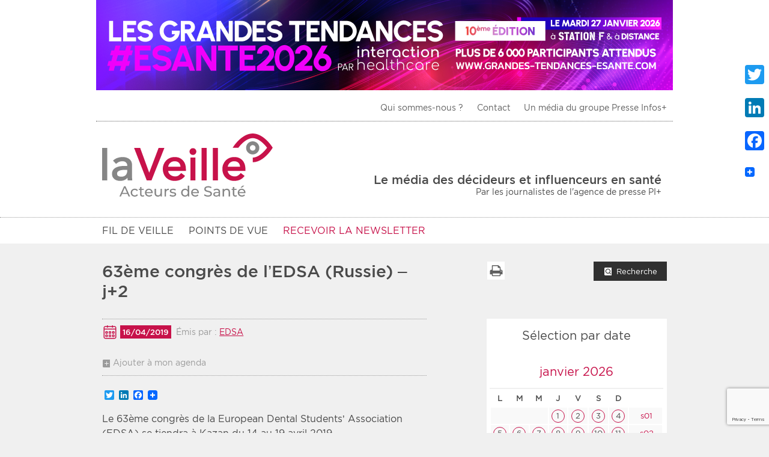

--- FILE ---
content_type: text/html; charset=UTF-8
request_url: https://toute-la.veille-acteurs-sante.fr/114892/63eme-congres-de-ledsa-russie-j2/
body_size: 19227
content:
<!DOCTYPE html>
<html lang="fr-FR">
<head>
	<meta charset="UTF-8">
	<meta name="viewport" content="width=device-width, initial-scale=1">
	<link rel="profile" href="http://gmpg.org/xfn/11">
		<meta name='robots' content='index, follow, max-image-preview:large, max-snippet:-1, max-video-preview:-1' />

	<!-- This site is optimized with the Yoast SEO plugin v18.6 - https://yoast.com/wordpress/plugins/seo/ -->
	<title>63ème congrès de l&#039;EDSA (Russie) - j+2 - La Veille Acteurs de Santé</title>
	<link rel="canonical" href="https://toute-la.veille-acteurs-sante.fr/114892/63eme-congres-de-ledsa-russie-j2/" />
	<meta property="og:locale" content="fr_FR" />
	<meta property="og:type" content="article" />
	<meta property="og:title" content="63ème congrès de l&#039;EDSA (Russie) - j+2 - La Veille Acteurs de Santé" />
	<meta property="og:description" content="3e jour de : 63ème congrès de l&rsquo;EDSA (Russie)" />
	<meta property="og:url" content="https://toute-la.veille-acteurs-sante.fr/114892/63eme-congres-de-ledsa-russie-j2/" />
	<meta property="og:site_name" content="La Veille Acteurs de Santé" />
	<meta property="article:published_time" content="2019-01-25T09:15:49+00:00" />
	<meta property="article:modified_time" content="2019-01-25T09:17:08+00:00" />
	<meta name="twitter:card" content="summary_large_image" />
	<meta name="twitter:label1" content="Écrit par" />
	<meta name="twitter:data1" content="r0e0m0t0e0" />
	<script type="application/ld+json" class="yoast-schema-graph">{"@context":"https://schema.org","@graph":[{"@type":"WebSite","@id":"https://toute-la.veille-acteurs-sante.fr/#website","url":"https://toute-la.veille-acteurs-sante.fr/","name":"La Veille Acteurs de Santé","description":"Le média des décideurs et influenceurs en santé","potentialAction":[{"@type":"SearchAction","target":{"@type":"EntryPoint","urlTemplate":"https://toute-la.veille-acteurs-sante.fr/?s={search_term_string}"},"query-input":"required name=search_term_string"}],"inLanguage":"fr-FR"},{"@type":"WebPage","@id":"https://toute-la.veille-acteurs-sante.fr/114892/63eme-congres-de-ledsa-russie-j2/#webpage","url":"https://toute-la.veille-acteurs-sante.fr/114892/63eme-congres-de-ledsa-russie-j2/","name":"63ème congrès de l'EDSA (Russie) - j+2 - La Veille Acteurs de Santé","isPartOf":{"@id":"https://toute-la.veille-acteurs-sante.fr/#website"},"datePublished":"2019-01-25T09:15:49+00:00","dateModified":"2019-01-25T09:17:08+00:00","author":{"@id":"https://toute-la.veille-acteurs-sante.fr/#/schema/person/e9e3d35bc8a115b209113f993b3d5c83"},"breadcrumb":{"@id":"https://toute-la.veille-acteurs-sante.fr/114892/63eme-congres-de-ledsa-russie-j2/#breadcrumb"},"inLanguage":"fr-FR","potentialAction":[{"@type":"ReadAction","target":["https://toute-la.veille-acteurs-sante.fr/114892/63eme-congres-de-ledsa-russie-j2/"]}]},{"@type":"BreadcrumbList","@id":"https://toute-la.veille-acteurs-sante.fr/114892/63eme-congres-de-ledsa-russie-j2/#breadcrumb","itemListElement":[{"@type":"ListItem","position":1,"name":"Accueil","item":"https://toute-la.veille-acteurs-sante.fr/"},{"@type":"ListItem","position":2,"name":"63ème congrès de l&rsquo;EDSA (Russie) &#8211; j+2"}]},{"@type":"Person","@id":"https://toute-la.veille-acteurs-sante.fr/#/schema/person/e9e3d35bc8a115b209113f993b3d5c83","name":"r0e0m0t0e0","image":{"@type":"ImageObject","@id":"https://toute-la.veille-acteurs-sante.fr/#personlogo","inLanguage":"fr-FR","url":"https://secure.gravatar.com/avatar/6565c03f18d603bd5cb2d023816314f1?s=96&d=mm&r=g","contentUrl":"https://secure.gravatar.com/avatar/6565c03f18d603bd5cb2d023816314f1?s=96&d=mm&r=g","caption":"r0e0m0t0e0"},"url":"https://toute-la.veille-acteurs-sante.fr/author/r0e0m0t0e0/"}]}</script>
	<!-- / Yoast SEO plugin. -->


<link rel='dns-prefetch' href='//static.addtoany.com' />
<link rel='dns-prefetch' href='//www.google.com' />
<link rel='dns-prefetch' href='//s.w.org' />
<link rel="alternate" type="application/rss+xml" title="La Veille Acteurs de Santé &raquo; Flux" href="https://toute-la.veille-acteurs-sante.fr/feed/" />
<link rel="alternate" type="application/rss+xml" title="La Veille Acteurs de Santé &raquo; Flux des commentaires" href="https://toute-la.veille-acteurs-sante.fr/comments/feed/" />
<link rel="alternate" type="application/rss+xml" title="La Veille Acteurs de Santé &raquo; 63ème congrès de l&rsquo;EDSA (Russie) &#8211; j+2 Flux des commentaires" href="https://toute-la.veille-acteurs-sante.fr/114892/63eme-congres-de-ledsa-russie-j2/feed/" />
		<!-- This site uses the Google Analytics by MonsterInsights plugin v8.5.0 - Using Analytics tracking - https://www.monsterinsights.com/ -->
							<script src="//www.googletagmanager.com/gtag/js?id=UA-57814623-4"  data-cfasync="false" data-wpfc-render="false" type="text/javascript" async></script>
			<script data-cfasync="false" data-wpfc-render="false" type="text/javascript">
				var mi_version = '8.5.0';
				var mi_track_user = true;
				var mi_no_track_reason = '';
				
								var disableStrs = [
										'ga-disable-G-7QH2MJFBTJ',
															'ga-disable-UA-57814623-4',
									];

				/* Function to detect opted out users */
				function __gtagTrackerIsOptedOut() {
					for ( var index = 0; index < disableStrs.length; index++ ) {
						if ( document.cookie.indexOf( disableStrs[ index ] + '=true' ) > -1 ) {
							return true;
						}
					}

					return false;
				}

				/* Disable tracking if the opt-out cookie exists. */
				if ( __gtagTrackerIsOptedOut() ) {
					for ( var index = 0; index < disableStrs.length; index++ ) {
						window[ disableStrs[ index ] ] = true;
					}
				}

				/* Opt-out function */
				function __gtagTrackerOptout() {
					for ( var index = 0; index < disableStrs.length; index++ ) {
						document.cookie = disableStrs[ index ] + '=true; expires=Thu, 31 Dec 2099 23:59:59 UTC; path=/';
						window[ disableStrs[ index ] ] = true;
					}
				}

				if ( 'undefined' === typeof gaOptout ) {
					function gaOptout() {
						__gtagTrackerOptout();
					}
				}
								window.dataLayer = window.dataLayer || [];

				window.MonsterInsightsDualTracker = {
					helpers: {},
					trackers: {},
				};
				if ( mi_track_user ) {
					function __gtagDataLayer() {
						dataLayer.push( arguments );
					}

					function __gtagTracker( type, name, parameters ) {
						if (!parameters) {
							parameters = {};
						}

						if (parameters.send_to) {
							__gtagDataLayer.apply( null, arguments );
							return;
						}

						if ( type === 'event' ) {
															parameters.send_to = monsterinsights_frontend.v4_id;
								var hookName = name;
								if ( typeof parameters[ 'event_category' ] !== 'undefined' ) {
									hookName = parameters[ 'event_category' ] + ':' + name;
								}

								if ( typeof MonsterInsightsDualTracker.trackers[ hookName ] !== 'undefined' ) {
									MonsterInsightsDualTracker.trackers[ hookName ]( parameters );
								} else {
									__gtagDataLayer( 'event', name, parameters );
								}
							
															parameters.send_to = monsterinsights_frontend.ua;
								__gtagDataLayer( type, name, parameters );
													} else {
							__gtagDataLayer.apply( null, arguments );
						}
					}
					__gtagTracker( 'js', new Date() );
					__gtagTracker( 'set', {
						'developer_id.dZGIzZG' : true,
											} );
										__gtagTracker( 'config', 'G-7QH2MJFBTJ', {"forceSSL":"true"} );
															__gtagTracker( 'config', 'UA-57814623-4', {"forceSSL":"true"} );
										window.gtag = __gtagTracker;											(function () {
							/* https://developers.google.com/analytics/devguides/collection/analyticsjs/ */
							/* ga and __gaTracker compatibility shim. */
							var noopfn = function () {
								return null;
							};
							var newtracker = function () {
								return new Tracker();
							};
							var Tracker = function () {
								return null;
							};
							var p = Tracker.prototype;
							p.get = noopfn;
							p.set = noopfn;
							p.send = function (){
								var args = Array.prototype.slice.call(arguments);
								args.unshift( 'send' );
								__gaTracker.apply(null, args);
							};
							var __gaTracker = function () {
								var len = arguments.length;
								if ( len === 0 ) {
									return;
								}
								var f = arguments[len - 1];
								if ( typeof f !== 'object' || f === null || typeof f.hitCallback !== 'function' ) {
									if ( 'send' === arguments[0] ) {
										var hitConverted, hitObject = false, action;
										if ( 'event' === arguments[1] ) {
											if ( 'undefined' !== typeof arguments[3] ) {
												hitObject = {
													'eventAction': arguments[3],
													'eventCategory': arguments[2],
													'eventLabel': arguments[4],
													'value': arguments[5] ? arguments[5] : 1,
												}
											}
										}
										if ( 'pageview' === arguments[1] ) {
											if ( 'undefined' !== typeof arguments[2] ) {
												hitObject = {
													'eventAction': 'page_view',
													'page_path' : arguments[2],
												}
											}
										}
										if ( typeof arguments[2] === 'object' ) {
											hitObject = arguments[2];
										}
										if ( typeof arguments[5] === 'object' ) {
											Object.assign( hitObject, arguments[5] );
										}
										if ( 'undefined' !== typeof arguments[1].hitType ) {
											hitObject = arguments[1];
											if ( 'pageview' === hitObject.hitType ) {
												hitObject.eventAction = 'page_view';
											}
										}
										if ( hitObject ) {
											action = 'timing' === arguments[1].hitType ? 'timing_complete' : hitObject.eventAction;
											hitConverted = mapArgs( hitObject );
											__gtagTracker( 'event', action, hitConverted );
										}
									}
									return;
								}

								function mapArgs( args ) {
									var arg, hit = {};
									var gaMap = {
										'eventCategory': 'event_category',
										'eventAction': 'event_action',
										'eventLabel': 'event_label',
										'eventValue': 'event_value',
										'nonInteraction': 'non_interaction',
										'timingCategory': 'event_category',
										'timingVar': 'name',
										'timingValue': 'value',
										'timingLabel': 'event_label',
										'page' : 'page_path',
										'location' : 'page_location',
										'title' : 'page_title',
									};
									for ( arg in args ) {
																				if ( ! ( ! args.hasOwnProperty(arg) || ! gaMap.hasOwnProperty(arg) ) ) {
											hit[gaMap[arg]] = args[arg];
										} else {
											hit[arg] = args[arg];
										}
									}
									return hit;
								}

								try {
									f.hitCallback();
								} catch ( ex ) {
								}
							};
							__gaTracker.create = newtracker;
							__gaTracker.getByName = newtracker;
							__gaTracker.getAll = function () {
								return [];
							};
							__gaTracker.remove = noopfn;
							__gaTracker.loaded = true;
							window['__gaTracker'] = __gaTracker;
						})();
									} else {
										console.log( "" );
					( function () {
							function __gtagTracker() {
								return null;
							}
							window['__gtagTracker'] = __gtagTracker;
							window['gtag'] = __gtagTracker;
					} )();
									}
			</script>
				<!-- / Google Analytics by MonsterInsights -->
		<script type="text/javascript">
window._wpemojiSettings = {"baseUrl":"https:\/\/s.w.org\/images\/core\/emoji\/13.1.0\/72x72\/","ext":".png","svgUrl":"https:\/\/s.w.org\/images\/core\/emoji\/13.1.0\/svg\/","svgExt":".svg","source":{"concatemoji":"https:\/\/toute-la.veille-acteurs-sante.fr\/wp-includes\/js\/wp-emoji-release.min.js?ver=5.9.12"}};
/*! This file is auto-generated */
!function(e,a,t){var n,r,o,i=a.createElement("canvas"),p=i.getContext&&i.getContext("2d");function s(e,t){var a=String.fromCharCode;p.clearRect(0,0,i.width,i.height),p.fillText(a.apply(this,e),0,0);e=i.toDataURL();return p.clearRect(0,0,i.width,i.height),p.fillText(a.apply(this,t),0,0),e===i.toDataURL()}function c(e){var t=a.createElement("script");t.src=e,t.defer=t.type="text/javascript",a.getElementsByTagName("head")[0].appendChild(t)}for(o=Array("flag","emoji"),t.supports={everything:!0,everythingExceptFlag:!0},r=0;r<o.length;r++)t.supports[o[r]]=function(e){if(!p||!p.fillText)return!1;switch(p.textBaseline="top",p.font="600 32px Arial",e){case"flag":return s([127987,65039,8205,9895,65039],[127987,65039,8203,9895,65039])?!1:!s([55356,56826,55356,56819],[55356,56826,8203,55356,56819])&&!s([55356,57332,56128,56423,56128,56418,56128,56421,56128,56430,56128,56423,56128,56447],[55356,57332,8203,56128,56423,8203,56128,56418,8203,56128,56421,8203,56128,56430,8203,56128,56423,8203,56128,56447]);case"emoji":return!s([10084,65039,8205,55357,56613],[10084,65039,8203,55357,56613])}return!1}(o[r]),t.supports.everything=t.supports.everything&&t.supports[o[r]],"flag"!==o[r]&&(t.supports.everythingExceptFlag=t.supports.everythingExceptFlag&&t.supports[o[r]]);t.supports.everythingExceptFlag=t.supports.everythingExceptFlag&&!t.supports.flag,t.DOMReady=!1,t.readyCallback=function(){t.DOMReady=!0},t.supports.everything||(n=function(){t.readyCallback()},a.addEventListener?(a.addEventListener("DOMContentLoaded",n,!1),e.addEventListener("load",n,!1)):(e.attachEvent("onload",n),a.attachEvent("onreadystatechange",function(){"complete"===a.readyState&&t.readyCallback()})),(n=t.source||{}).concatemoji?c(n.concatemoji):n.wpemoji&&n.twemoji&&(c(n.twemoji),c(n.wpemoji)))}(window,document,window._wpemojiSettings);
</script>
<!-- toute-la.veille-acteurs-sante.fr is managing ads with Advanced Ads 1.52.4 --><script id="toute-ready">
			window.advanced_ads_ready=function(e,a){a=a||"complete";var d=function(e){return"interactive"===a?"loading"!==e:"complete"===e};d(document.readyState)?e():document.addEventListener("readystatechange",(function(a){d(a.target.readyState)&&e()}),{once:"interactive"===a})},window.advanced_ads_ready_queue=window.advanced_ads_ready_queue||[];		</script>
		<style type="text/css">
img.wp-smiley,
img.emoji {
	display: inline !important;
	border: none !important;
	box-shadow: none !important;
	height: 1em !important;
	width: 1em !important;
	margin: 0 0.07em !important;
	vertical-align: -0.1em !important;
	background: none !important;
	padding: 0 !important;
}
</style>
			
	<link rel='stylesheet' id='wp-block-library-css'  href='https://toute-la.veille-acteurs-sante.fr/wp-includes/css/dist/block-library/style.min.css?ver=5.9.12' type='text/css' media='all' />
<style id='global-styles-inline-css' type='text/css'>
body{--wp--preset--color--black: #000000;--wp--preset--color--cyan-bluish-gray: #abb8c3;--wp--preset--color--white: #ffffff;--wp--preset--color--pale-pink: #f78da7;--wp--preset--color--vivid-red: #cf2e2e;--wp--preset--color--luminous-vivid-orange: #ff6900;--wp--preset--color--luminous-vivid-amber: #fcb900;--wp--preset--color--light-green-cyan: #7bdcb5;--wp--preset--color--vivid-green-cyan: #00d084;--wp--preset--color--pale-cyan-blue: #8ed1fc;--wp--preset--color--vivid-cyan-blue: #0693e3;--wp--preset--color--vivid-purple: #9b51e0;--wp--preset--gradient--vivid-cyan-blue-to-vivid-purple: linear-gradient(135deg,rgba(6,147,227,1) 0%,rgb(155,81,224) 100%);--wp--preset--gradient--light-green-cyan-to-vivid-green-cyan: linear-gradient(135deg,rgb(122,220,180) 0%,rgb(0,208,130) 100%);--wp--preset--gradient--luminous-vivid-amber-to-luminous-vivid-orange: linear-gradient(135deg,rgba(252,185,0,1) 0%,rgba(255,105,0,1) 100%);--wp--preset--gradient--luminous-vivid-orange-to-vivid-red: linear-gradient(135deg,rgba(255,105,0,1) 0%,rgb(207,46,46) 100%);--wp--preset--gradient--very-light-gray-to-cyan-bluish-gray: linear-gradient(135deg,rgb(238,238,238) 0%,rgb(169,184,195) 100%);--wp--preset--gradient--cool-to-warm-spectrum: linear-gradient(135deg,rgb(74,234,220) 0%,rgb(151,120,209) 20%,rgb(207,42,186) 40%,rgb(238,44,130) 60%,rgb(251,105,98) 80%,rgb(254,248,76) 100%);--wp--preset--gradient--blush-light-purple: linear-gradient(135deg,rgb(255,206,236) 0%,rgb(152,150,240) 100%);--wp--preset--gradient--blush-bordeaux: linear-gradient(135deg,rgb(254,205,165) 0%,rgb(254,45,45) 50%,rgb(107,0,62) 100%);--wp--preset--gradient--luminous-dusk: linear-gradient(135deg,rgb(255,203,112) 0%,rgb(199,81,192) 50%,rgb(65,88,208) 100%);--wp--preset--gradient--pale-ocean: linear-gradient(135deg,rgb(255,245,203) 0%,rgb(182,227,212) 50%,rgb(51,167,181) 100%);--wp--preset--gradient--electric-grass: linear-gradient(135deg,rgb(202,248,128) 0%,rgb(113,206,126) 100%);--wp--preset--gradient--midnight: linear-gradient(135deg,rgb(2,3,129) 0%,rgb(40,116,252) 100%);--wp--preset--duotone--dark-grayscale: url('#wp-duotone-dark-grayscale');--wp--preset--duotone--grayscale: url('#wp-duotone-grayscale');--wp--preset--duotone--purple-yellow: url('#wp-duotone-purple-yellow');--wp--preset--duotone--blue-red: url('#wp-duotone-blue-red');--wp--preset--duotone--midnight: url('#wp-duotone-midnight');--wp--preset--duotone--magenta-yellow: url('#wp-duotone-magenta-yellow');--wp--preset--duotone--purple-green: url('#wp-duotone-purple-green');--wp--preset--duotone--blue-orange: url('#wp-duotone-blue-orange');--wp--preset--font-size--small: 13px;--wp--preset--font-size--medium: 20px;--wp--preset--font-size--large: 36px;--wp--preset--font-size--x-large: 42px;}.has-black-color{color: var(--wp--preset--color--black) !important;}.has-cyan-bluish-gray-color{color: var(--wp--preset--color--cyan-bluish-gray) !important;}.has-white-color{color: var(--wp--preset--color--white) !important;}.has-pale-pink-color{color: var(--wp--preset--color--pale-pink) !important;}.has-vivid-red-color{color: var(--wp--preset--color--vivid-red) !important;}.has-luminous-vivid-orange-color{color: var(--wp--preset--color--luminous-vivid-orange) !important;}.has-luminous-vivid-amber-color{color: var(--wp--preset--color--luminous-vivid-amber) !important;}.has-light-green-cyan-color{color: var(--wp--preset--color--light-green-cyan) !important;}.has-vivid-green-cyan-color{color: var(--wp--preset--color--vivid-green-cyan) !important;}.has-pale-cyan-blue-color{color: var(--wp--preset--color--pale-cyan-blue) !important;}.has-vivid-cyan-blue-color{color: var(--wp--preset--color--vivid-cyan-blue) !important;}.has-vivid-purple-color{color: var(--wp--preset--color--vivid-purple) !important;}.has-black-background-color{background-color: var(--wp--preset--color--black) !important;}.has-cyan-bluish-gray-background-color{background-color: var(--wp--preset--color--cyan-bluish-gray) !important;}.has-white-background-color{background-color: var(--wp--preset--color--white) !important;}.has-pale-pink-background-color{background-color: var(--wp--preset--color--pale-pink) !important;}.has-vivid-red-background-color{background-color: var(--wp--preset--color--vivid-red) !important;}.has-luminous-vivid-orange-background-color{background-color: var(--wp--preset--color--luminous-vivid-orange) !important;}.has-luminous-vivid-amber-background-color{background-color: var(--wp--preset--color--luminous-vivid-amber) !important;}.has-light-green-cyan-background-color{background-color: var(--wp--preset--color--light-green-cyan) !important;}.has-vivid-green-cyan-background-color{background-color: var(--wp--preset--color--vivid-green-cyan) !important;}.has-pale-cyan-blue-background-color{background-color: var(--wp--preset--color--pale-cyan-blue) !important;}.has-vivid-cyan-blue-background-color{background-color: var(--wp--preset--color--vivid-cyan-blue) !important;}.has-vivid-purple-background-color{background-color: var(--wp--preset--color--vivid-purple) !important;}.has-black-border-color{border-color: var(--wp--preset--color--black) !important;}.has-cyan-bluish-gray-border-color{border-color: var(--wp--preset--color--cyan-bluish-gray) !important;}.has-white-border-color{border-color: var(--wp--preset--color--white) !important;}.has-pale-pink-border-color{border-color: var(--wp--preset--color--pale-pink) !important;}.has-vivid-red-border-color{border-color: var(--wp--preset--color--vivid-red) !important;}.has-luminous-vivid-orange-border-color{border-color: var(--wp--preset--color--luminous-vivid-orange) !important;}.has-luminous-vivid-amber-border-color{border-color: var(--wp--preset--color--luminous-vivid-amber) !important;}.has-light-green-cyan-border-color{border-color: var(--wp--preset--color--light-green-cyan) !important;}.has-vivid-green-cyan-border-color{border-color: var(--wp--preset--color--vivid-green-cyan) !important;}.has-pale-cyan-blue-border-color{border-color: var(--wp--preset--color--pale-cyan-blue) !important;}.has-vivid-cyan-blue-border-color{border-color: var(--wp--preset--color--vivid-cyan-blue) !important;}.has-vivid-purple-border-color{border-color: var(--wp--preset--color--vivid-purple) !important;}.has-vivid-cyan-blue-to-vivid-purple-gradient-background{background: var(--wp--preset--gradient--vivid-cyan-blue-to-vivid-purple) !important;}.has-light-green-cyan-to-vivid-green-cyan-gradient-background{background: var(--wp--preset--gradient--light-green-cyan-to-vivid-green-cyan) !important;}.has-luminous-vivid-amber-to-luminous-vivid-orange-gradient-background{background: var(--wp--preset--gradient--luminous-vivid-amber-to-luminous-vivid-orange) !important;}.has-luminous-vivid-orange-to-vivid-red-gradient-background{background: var(--wp--preset--gradient--luminous-vivid-orange-to-vivid-red) !important;}.has-very-light-gray-to-cyan-bluish-gray-gradient-background{background: var(--wp--preset--gradient--very-light-gray-to-cyan-bluish-gray) !important;}.has-cool-to-warm-spectrum-gradient-background{background: var(--wp--preset--gradient--cool-to-warm-spectrum) !important;}.has-blush-light-purple-gradient-background{background: var(--wp--preset--gradient--blush-light-purple) !important;}.has-blush-bordeaux-gradient-background{background: var(--wp--preset--gradient--blush-bordeaux) !important;}.has-luminous-dusk-gradient-background{background: var(--wp--preset--gradient--luminous-dusk) !important;}.has-pale-ocean-gradient-background{background: var(--wp--preset--gradient--pale-ocean) !important;}.has-electric-grass-gradient-background{background: var(--wp--preset--gradient--electric-grass) !important;}.has-midnight-gradient-background{background: var(--wp--preset--gradient--midnight) !important;}.has-small-font-size{font-size: var(--wp--preset--font-size--small) !important;}.has-medium-font-size{font-size: var(--wp--preset--font-size--medium) !important;}.has-large-font-size{font-size: var(--wp--preset--font-size--large) !important;}.has-x-large-font-size{font-size: var(--wp--preset--font-size--x-large) !important;}
</style>
<link rel='stylesheet' id='contact-form-7-css'  href='https://toute-la.veille-acteurs-sante.fr/wp-content/plugins/contact-form-7/includes/css/styles.css?ver=5.5.6' type='text/css' media='all' />
<link rel='stylesheet' id='pridx-css'  href='https://toute-la.veille-acteurs-sante.fr/wp-content/themes/theme-la-veille-v2/css/pridx.css?ver=5.9.12' type='text/css' media='screen' />
<link rel='stylesheet' id='slick-css-css'  href='https://toute-la.veille-acteurs-sante.fr/wp-content/themes/theme-la-veille-v2/css/slick.css?ver=5.9.12' type='text/css' media='screen' />
<link rel='stylesheet' id='fancybox-css-css'  href='https://toute-la.veille-acteurs-sante.fr/wp-content/themes/theme-la-veille-v2/css/jquery.fancybox.min.css?ver=5.9.12' type='text/css' media='screen' />
<link rel='stylesheet' id='main-illisite-css'  href='https://toute-la.veille-acteurs-sante.fr/wp-content/themes/theme-la-veille-v2/css/main-illisite.css?ver=2.2' type='text/css' media='screen' />
<link rel='stylesheet' id='la-veille-style-css'  href='https://toute-la.veille-acteurs-sante.fr/wp-content/themes/xili-2017-tlvas/style.css?ver=5.9.12' type='text/css' media='all' />
<link rel='stylesheet' id='addtoany-css'  href='https://toute-la.veille-acteurs-sante.fr/wp-content/plugins/add-to-any/addtoany.min.css?ver=1.16' type='text/css' media='all' />
<style id='addtoany-inline-css' type='text/css'>
@media screen and (max-width:980px){
.a2a_floating_style.a2a_vertical_style{display:none;}
}
</style>
<link rel='stylesheet' id='wp-paginate-css'  href='https://toute-la.veille-acteurs-sante.fr/wp-content/plugins/wp-paginate/css/wp-paginate.css?ver=2.1.8' type='text/css' media='screen' />
<script type='text/javascript' src='https://toute-la.veille-acteurs-sante.fr/wp-content/plugins/google-analytics-for-wordpress/assets/js/frontend-gtag.min.js?ver=8.5.0' id='monsterinsights-frontend-script-js'></script>
<script data-cfasync="false" data-wpfc-render="false" type="text/javascript" id='monsterinsights-frontend-script-js-extra'>/* <![CDATA[ */
var monsterinsights_frontend = {"js_events_tracking":"true","download_extensions":"doc,pdf,ppt,zip,xls,docx,pptx,xlsx","inbound_paths":"[]","home_url":"https:\/\/toute-la.veille-acteurs-sante.fr","hash_tracking":"false","ua":"UA-57814623-4","v4_id":"G-7QH2MJFBTJ"};/* ]]> */
</script>
<script type='text/javascript' id='addtoany-core-js-before'>
window.a2a_config=window.a2a_config||{};a2a_config.callbacks=[];a2a_config.overlays=[];a2a_config.templates={};a2a_localize = {
	Share: "Partager",
	Save: "Enregistrer",
	Subscribe: "S'abonner",
	Email: "E-mail",
	Bookmark: "Signet",
	ShowAll: "Montrer tout",
	ShowLess: "Montrer moins",
	FindServices: "Trouver des service(s)",
	FindAnyServiceToAddTo: "Trouver instantan&eacute;ment des services &agrave; ajouter &agrave;",
	PoweredBy: "Propuls&eacute; par",
	ShareViaEmail: "Partager par e-mail",
	SubscribeViaEmail: "S’abonner par e-mail",
	BookmarkInYourBrowser: "Ajouter un signet dans votre navigateur",
	BookmarkInstructions: "Appuyez sur Ctrl+D ou \u2318+D pour mettre cette page en signet",
	AddToYourFavorites: "Ajouter &agrave; vos favoris",
	SendFromWebOrProgram: "Envoyer depuis n’importe quelle adresse e-mail ou logiciel e-mail",
	EmailProgram: "Programme d’e-mail",
	More: "Plus&#8230;",
	ThanksForSharing: "Merci de partager !",
	ThanksForFollowing: "Merci de nous suivre !"
};
</script>
<script type='text/javascript' async src='https://static.addtoany.com/menu/page.js' id='addtoany-core-js'></script>
<script type='text/javascript' src='https://toute-la.veille-acteurs-sante.fr/wp-includes/js/jquery/jquery.min.js?ver=3.6.0' id='jquery-core-js'></script>
<script type='text/javascript' src='https://toute-la.veille-acteurs-sante.fr/wp-includes/js/jquery/jquery-migrate.min.js?ver=3.3.2' id='jquery-migrate-js'></script>
<script type='text/javascript' async src='https://toute-la.veille-acteurs-sante.fr/wp-content/plugins/add-to-any/addtoany.min.js?ver=1.1' id='addtoany-jquery-js'></script>
<script type='text/javascript' id='advanced-ads-advanced-js-js-extra'>
/* <![CDATA[ */
var advads_options = {"blog_id":"2","privacy":{"enabled":false,"state":"not_needed"}};
/* ]]> */
</script>
<script type='text/javascript' src='https://toute-la.veille-acteurs-sante.fr/wp-content/plugins/advanced-ads/public/assets/js/advanced.min.js?ver=1.52.4' id='advanced-ads-advanced-js-js'></script>
<link rel="https://api.w.org/" href="https://toute-la.veille-acteurs-sante.fr/wp-json/" /><link rel="alternate" type="application/json" href="https://toute-la.veille-acteurs-sante.fr/wp-json/wp/v2/posts/114892" /><link rel="EditURI" type="application/rsd+xml" title="RSD" href="https://toute-la.veille-acteurs-sante.fr/xmlrpc.php?rsd" />
<link rel="wlwmanifest" type="application/wlwmanifest+xml" href="https://toute-la.veille-acteurs-sante.fr/wp-includes/wlwmanifest.xml" /> 
<meta name="generator" content="WordPress 5.9.12" />
<link rel='shortlink' href='https://toute-la.veille-acteurs-sante.fr/?p=114892' />
<link rel="alternate" type="application/json+oembed" href="https://toute-la.veille-acteurs-sante.fr/wp-json/oembed/1.0/embed?url=https%3A%2F%2Ftoute-la.veille-acteurs-sante.fr%2F114892%2F63eme-congres-de-ledsa-russie-j2%2F" />
<link rel="alternate" type="text/xml+oembed" href="https://toute-la.veille-acteurs-sante.fr/wp-json/oembed/1.0/embed?url=https%3A%2F%2Ftoute-la.veille-acteurs-sante.fr%2F114892%2F63eme-congres-de-ledsa-russie-j2%2F&#038;format=xml" />
<script type="text/javascript">
		var advadsCfpQueue = [];
		var advadsCfpAd = function( adID ){
			if ( 'undefined' == typeof advadsProCfp ) { advadsCfpQueue.push( adID ) } else { advadsProCfp.addElement( adID ) }
		};
		</script>
		<link rel="icon" href="https://toute-la.veille-acteurs-sante.fr/files/2020/12/icon-150x150.png" sizes="32x32" />
<link rel="icon" href="https://toute-la.veille-acteurs-sante.fr/files/2020/12/icon.png" sizes="192x192" />
<link rel="apple-touch-icon" href="https://toute-la.veille-acteurs-sante.fr/files/2020/12/icon.png" />
<meta name="msapplication-TileImage" content="https://toute-la.veille-acteurs-sante.fr/files/2020/12/icon.png" />
</head>

<body class="post-template-default single single-post postid-114892 single-format-standard aa-prefix-toute-">

<div id="wrapper" class="tlvas">

	
	<nav class="skiplinks-nav">
		<ul class="skiplinks-menu">
			<li><a href="#site_nav">Aller au menu principal</a></li>
			<li><a href="#site_content">Aller au contenu principal</a></li>
		</ul>
	</nav>

	
	<div id="site_toolbar">
		<center></center><div class="big-banner">
	<a href="https://www.grandes-tendances-esante.com/" target="_blank">
		<img src="https://www.veille-acteurs-sante.fr/wp-content/blogs.dir/3/files/2022/03/960 × 150.png" alt="Grandes tendances 2026 – Site tête" title="Grandes tendances 2026 – Site tête">
	</a>
</div>
		<div class="row inner">
						<nav class="col-12" role="navigation">
				<button id="toolbar-toggle" aria-expanded="false" title="Déplier le menu barre d'outils">Barre d'outils<span></span></button>
				<ul id="menu-menu-top" class="toolbar-menu"><li id="menu-item-84854" class="menu-item menu-item-type-custom menu-item-object-custom menu-item-84854"><a href="https://www.veille-acteurs-sante.fr/qui-sommes-nous/">Qui sommes-nous ?</a></li>
<li id="menu-item-84856" class="menu-item menu-item-type-custom menu-item-object-custom menu-item-84856"><a href="https://www.veille-acteurs-sante.fr/contacter-la-veille-des-acteurs-de-sante/">Contact</a></li>
<li id="menu-item-84857" class="menu-item menu-item-type-custom menu-item-object-custom menu-item-84857"><a href="https://www.presse-infosplus.fr/">Un média du groupe Presse Infos+</a></li>
</ul>			</nav>
					</div>
	</div>


	
	<header role="banner" id="site_head">

		<div class="row inner">

			<div class="col-12 site-brand">
								<p class="site-title">
					
					<a href="https://www.veille-acteurs-sante.fr" title="Aller à la page d'accueil">
												<span>La Veille Acteurs de Santé</span>
					</a>				</p>
									<div class="site3"></div>

					
					<p class="site-desc"><strong>Le média des décideurs et influenceurs en santé</strong> Par les journalistes de l'agence de presse PI+</p>
				
			</div>

		</div>


		
				<nav role="navigation" id="site_nav">
			<div class="row inner">
				<div class="col-12 no-padding">
					<button id="menu-toggle" aria-expanded="false" title="Déplier le menu de navigation">Menu<span></span></button>
					<ul id="menu-menu-principal" class="main-menu"><li id="menu-item-227957" class="menu-item menu-item-type-custom menu-item-object-custom menu-item-has-children menu-item-227957"><a href="#">Fil de veille</a>
<ul class="sub-menu">
	<li id="menu-item-84850" class="menu-item menu-item-type-custom menu-item-object-custom menu-item-84850"><a title="Les dernières infos entrées dans La Veille" href="https://www.veille-acteurs-sante.fr">Dernières infos</a></li>
	<li id="menu-item-84852" class="menu-item menu-item-type-custom menu-item-object-custom menu-item-84852"><a href="https://www.veille-acteurs-sante.fr/les-rendez-vous/">Rendez-vous</a></li>
	<li id="menu-item-227955" class="menu-item menu-item-type-custom menu-item-object-custom menu-item-227955"><a href="https://www.veille-acteurs-sante.fr/les-communiques/">Communiqués</a></li>
	<li id="menu-item-227956" class="menu-item menu-item-type-custom menu-item-object-custom menu-item-227956"><a href="https://www.veille-acteurs-sante.fr/rse/">Actu RSE</a></li>
</ul>
</li>
<li id="menu-item-84853" class="menu-item menu-item-type-custom menu-item-object-custom menu-item-84853"><a href="https://www.veille-acteurs-sante.fr/focus-analyses/">POINTS DE VUE</a></li>
<li id="menu-item-163171" class="menu-item menu-item-type-custom menu-item-object-custom menu-item-163171"><a href="https://www.veille-acteurs-sante.fr/je-mabonne-a-la-newsletter-la-veille/">RECEVOIR LA NEWSLETTER</a></li>
</ul>				</div>
			</div>
		</nav>
		
	</header>

	<main class="content-area" role="main" id="site_content">				
				<div id="search_container">

					<button class="searchform-close icon-close-btn">Fermer</button>

					<div class="inner">

						<form class="row dark-form" action="https://toute-la.veille-acteurs-sante.fr/">
							<fieldset class="col-4 mid-6">
								<legend>Filtres</legend>
								
								<div class="formfield-checkbox">
									<input type="checkbox" id="next_rdv" name="main_filter"  value="semaine" onClick="if(this.checked)window.location='https://www.veille-acteurs-sante.fr/toute-la-veille/la-semaine-avenir/';" >
									<label for="next_rdv">Rendez-vous des 7 prochains jours</label>
								</div>
								<div class="formfield-checkbox">
									<input type="checkbox" id="next_com" name="main_filter"  value="10-jours" onClick="if(this.checked)window.location='https://www.veille-acteurs-sante.fr/toute-la-veille/10-jours-de-communiques/';" >
									<label for="next_com">Communiqués des 10 derniers jours</label>
								</div>

								<div class="formfield-text">
									<label for="s" class="screen-reader-text">Recherche par mots clés</label>
									<input type="text" id="s" name="s" placeholder="Mots clés" value="">
								</div>


							</fieldset>

							<fieldset class="col-4 mid-6">
								<legend>Type d'information</legend>
																<div class="formfield-radio">
									<input type="radio" id="category_name1" name="category_name" value="evenements" >
									<label for="category_name1">Rendez-vous</label>
								</div>
								<div class="formfield-radio">
									<input type="radio" id="category_name2" name="category_name" value="publication" >
									<label for="category_name2">Communiqués</label>
								</div>
								<div class="formfield-radio">
									<input type="radio" id="category_name3" name="category_name" value=""  checked='checked'>
									<label for="category_name3">Les deux</label>
								</div>
							</fieldset>

							<fieldset class="col-4 mid-6">
								<legend>Secteur</legend>

								<div class="formfield-checkbox">
									<input type="checkbox" id="dom1" name="dom[]" value="protection-sociale" >
									<label for="dom1">Protection sociale <img src="https://toute-la.veille-acteurs-sante.fr/wp-content/themes/theme-la-veille-v2/img/icon/protect.svg" alt="picto Protection sociale"></label>
								</div>
								<div class="formfield-checkbox">
									<input type="checkbox" id="dom2" name="dom[]" value="sanitaire" >
									<label for="dom2">Sanitaire <img src="https://toute-la.veille-acteurs-sante.fr/wp-content/themes/theme-la-veille-v2/img/icon/health.svg" alt="picto Sanitaire"></label>
								</div>
								<div class="formfield-checkbox">
									<input type="checkbox" id="dom3" name="dom[]" value="medico-social" >
									<label for="dom3">Médico-social <img src="https://toute-la.veille-acteurs-sante.fr/wp-content/themes/theme-la-veille-v2/img/icon/medic.svg" alt="picto Médico-social"></label>
								</div>

							</fieldset>

							<fieldset class="col-4 mid-6">
								<legend>Zone géographique</legend>

								<div class="formfield-select">
									<label for="zone" class="screen-reader-text">Choisir une zone</label>
									<div class="formfield-select--container">
										<select  name='zone' id='zone' class='postform searchtype' >
	<option value='0'>Tous&#8230;</option>
	<option class="level-0" value="nouvelles-regions">Nouvelles régions</option>
	<option class="level-1" value="provence-alpes-cote-dazur">&nbsp;&nbsp;Provence - Alpes Côte d'azur</option>
	<option class="level-1" value="poitou-charentes-limousin-aquitaine">&nbsp;&nbsp;Poitou-Charentes - Limousin - Aquitaine</option>
	<option class="level-1" value="pays-de-la-loire">&nbsp;&nbsp;Pays de la Loire</option>
	<option class="level-1" value="normandie">&nbsp;&nbsp;Normandie</option>
	<option class="level-1" value="nord-pas-de-calais-picardie">&nbsp;&nbsp;Nord - Pas de Calais - Picardie</option>
	<option class="level-1" value="midi-pyrenees-languedoc-roussillon">&nbsp;&nbsp;Midi-Pyrénées - Languedoc-Roussillon</option>
	<option class="level-1" value="ile-de-france">&nbsp;&nbsp;Ile de France</option>
	<option class="level-1" value="drom">&nbsp;&nbsp;DROM</option>
	<option class="level-1" value="corse">&nbsp;&nbsp;Corse</option>
	<option class="level-1" value="champagne-ardenne-lorraine-alsace">&nbsp;&nbsp;Champagne Ardenne - Lorraine - Alsace</option>
	<option class="level-1" value="centre">&nbsp;&nbsp;Centre</option>
	<option class="level-1" value="bretagne">&nbsp;&nbsp;Bretagne</option>
	<option class="level-1" value="bourgogne-franche-comte">&nbsp;&nbsp;Bourgogne - Franche-Comté</option>
	<option class="level-1" value="auvergne-rhone-alpes">&nbsp;&nbsp;Auvergne - Rhône-Alpes</option>
	<option class="level-0" value="france-regions">France Régions</option>
	<option class="level-1" value="sud-ouest">&nbsp;&nbsp;Sud-Ouest</option>
	<option class="level-1" value="sud-est">&nbsp;&nbsp;Sud-Est</option>
	<option class="level-1" value="nord">&nbsp;&nbsp;Nord</option>
	<option class="level-1" value="grand-ouest">&nbsp;&nbsp;Grand-Ouest</option>
	<option class="level-1" value="est">&nbsp;&nbsp;Est</option>
	<option class="level-1" value="centre-est">&nbsp;&nbsp;Centre-Est</option>
	<option class="level-1" value="ile-de-france-centre">&nbsp;&nbsp;Centre - Ile de France</option>
	<option class="level-0" value="france-national">France National</option>
	<option class="level-0" value="europe">Europe</option>
	<option class="level-0" value="monde">Monde</option>
</select>
									</div>
								</div>
							</fieldset>
														<fieldset class="col-4 mid-6">
								<legend>Période</legend>
								<div class="formfield-half">

									<div class="formfield-select">
										<label for="mv" class="screen-reader-text">Choisir une date de début</label>
										<div class="formfield-select--container">
											<select id="mv" name="mv">
												<option value="">de…</option>
												<option value="2026-07" >Juil 2026</option><option value="2026-06" >Juin 2026</option><option value="2026-05" >Mai 2026</option><option value="2026-04" >Avr 2026</option><option value="2026-03" >Mar 2026</option><option value="2026-02" >Fév 2026</option><option value="2026-01" >Jan 2026</option><option value="2025-12" >Déc 2025</option><option value="2025-11" >Nov 2025</option><option value="2025-10" >Oct 2025</option><option value="2025-09" >Sep 2025</option><option value="2025-08" >Août 2025</option><option value="2025-07" >Juil 2025</option><option value="2025-06" >Juin 2025</option><option value="2025-05" >Mai 2025</option><option value="2025-04" >Avr 2025</option><option value="2025-03" >Mar 2025</option><option value="2025-02" >Fév 2025</option><option value="2025-01" >Jan 2025</option><option value="2024-12" >Déc 2024</option><option value="2024-11" >Nov 2024</option><option value="2024-10" >Oct 2024</option><option value="2024-09" >Sep 2024</option><option value="2024-08" >Août 2024</option><option value="2024-07" >Juil 2024</option><option value="2024-06" >Juin 2024</option><option value="2024-05" >Mai 2024</option><option value="2024-04" >Avr 2024</option><option value="2024-03" >Mar 2024</option><option value="2024-02" >Fév 2024</option><option value="2024-01" >Jan 2024</option><option value="2023-12" >Déc 2023</option><option value="2023-11" >Nov 2023</option><option value="2023-10" >Oct 2023</option><option value="2023-09" >Sep 2023</option><option value="2023-08" >Août 2023</option>											</select>
										</div>
									</div>

									<div class="formfield-select">
										<label for="mve" class="screen-reader-text">Choisir une date de fin</label>
										<div class="formfield-select--container">
											<select id="mve" name="mve">
												<option value="">à…</option>
												<option value="2026-07" >Juil 2026</option><option value="2026-06" >Juin 2026</option><option value="2026-05" >Mai 2026</option><option value="2026-04" >Avr 2026</option><option value="2026-03" >Mar 2026</option><option value="2026-02" >Fév 2026</option><option value="2026-01" >Jan 2026</option><option value="2025-12" >Déc 2025</option><option value="2025-11" >Nov 2025</option><option value="2025-10" >Oct 2025</option><option value="2025-09" >Sep 2025</option><option value="2025-08" >Août 2025</option><option value="2025-07" >Juil 2025</option><option value="2025-06" >Juin 2025</option><option value="2025-05" >Mai 2025</option><option value="2025-04" >Avr 2025</option><option value="2025-03" >Mar 2025</option><option value="2025-02" >Fév 2025</option><option value="2025-01" >Jan 2025</option><option value="2024-12" >Déc 2024</option><option value="2024-11" >Nov 2024</option><option value="2024-10" >Oct 2024</option><option value="2024-09" >Sep 2024</option><option value="2024-08" >Août 2024</option><option value="2024-07" >Juil 2024</option><option value="2024-06" >Juin 2024</option><option value="2024-05" >Mai 2024</option><option value="2024-04" >Avr 2024</option><option value="2024-03" >Mar 2024</option><option value="2024-02" >Fév 2024</option><option value="2024-01" >Jan 2024</option><option value="2023-12" >Déc 2023</option><option value="2023-11" >Nov 2023</option><option value="2023-10" >Oct 2023</option><option value="2023-09" >Sep 2023</option><option value="2023-08" >Août 2023</option>											</select>
										</div>
									</div>

								</div>
							</fieldset>

							<fieldset class="col-4 mid-6">
																<legend>Tri</legend>

								<div class="formfield-radio">
									<input type="radio" id="sort1" name="sort" value='dla' >
									<label for="sort1">Chronologique</label>
								</div>
								<div class="formfield-radio">
									<input type="radio" id="sort2" name="sort" value='dld'  checked='checked'>
									<label for="sort2">Inversé</label>
								</div>
							</fieldset>


							<input type="submit" class="action-btn" name="submit" id="searchsubmit" value="Chercher">


						</form>


					</div>
				</div>
				<div class="row inner">

					<div class="col-7 right-1">
						<header class="post-header">
							<h1 class="post-title">63ème congrès de l&rsquo;EDSA (Russie) &#8211; j+2</h1>
						</header>
					</div>

					<div class="col-4">
						<div class="veille-tools">
							<a href="javascript:window.print()" class="veille-tools--print">Imprimer la liste</a>

							
							<button type="button" class="searchform-switch" style="cursor:pointer;" title="Lancer la recherche avancée" id="recherche_avancee">Recherche</button>						</div>
					</div>

					<div class="col-7 right-1">

																<article id="post-114892" class="post-114892 post type-post status-publish format-standard hentry category-conference-de-presse category-chirurgiens-dentistes category-thematiques zone-europe domain-sanitaire manifestation-congres">

						<aside class="veille-aside">
							<header class="veille-post-header">
								<div class="veille-meta">
								<span class="veille-date-rdv"></span>								<span class="veille-date">16/04/2019</span>
								<p class="veille-support">Émis par&nbsp;: <a href="https://toute-la.veille-acteurs-sante.fr/?eme=EDSA" title="Sous-sélection par émetteur" >EDSA</a></p>
								</div>
							</header>
							<footer class="veille-post-footer"><a class="agenda-btn" href="http://www.veille-infosplus.fr/filagenda/wp-content/plugins/xili-ical-event/one-event.php?ID=114892&_icsnonce=icsjae" title="En cliquant, vous ajoutez cet événement à votre agenda !">Ajouter à mon agenda</a></footer>						</aside>



						

						<div class="post-content">
							<div class="addtoany_share_save_container addtoany_content addtoany_content_top"><div class="a2a_kit a2a_kit_size_16 addtoany_list" data-a2a-url="https://toute-la.veille-acteurs-sante.fr/114892/63eme-congres-de-ledsa-russie-j2/" data-a2a-title="63ème congrès de l’EDSA (Russie) – j+2"><a class="a2a_button_twitter" href="https://www.addtoany.com/add_to/twitter?linkurl=https%3A%2F%2Ftoute-la.veille-acteurs-sante.fr%2F114892%2F63eme-congres-de-ledsa-russie-j2%2F&amp;linkname=63%C3%A8me%20congr%C3%A8s%20de%20l%E2%80%99EDSA%20%28Russie%29%20%E2%80%93%20j%2B2" title="Twitter" rel="nofollow noopener" target="_blank"></a><a class="a2a_button_linkedin" href="https://www.addtoany.com/add_to/linkedin?linkurl=https%3A%2F%2Ftoute-la.veille-acteurs-sante.fr%2F114892%2F63eme-congres-de-ledsa-russie-j2%2F&amp;linkname=63%C3%A8me%20congr%C3%A8s%20de%20l%E2%80%99EDSA%20%28Russie%29%20%E2%80%93%20j%2B2" title="LinkedIn" rel="nofollow noopener" target="_blank"></a><a class="a2a_button_facebook" href="https://www.addtoany.com/add_to/facebook?linkurl=https%3A%2F%2Ftoute-la.veille-acteurs-sante.fr%2F114892%2F63eme-congres-de-ledsa-russie-j2%2F&amp;linkname=63%C3%A8me%20congr%C3%A8s%20de%20l%E2%80%99EDSA%20%28Russie%29%20%E2%80%93%20j%2B2" title="Facebook" rel="nofollow noopener" target="_blank"></a><a class="a2a_dd addtoany_share_save addtoany_share" href="https://www.addtoany.com/share"><img src="https://static.addtoany.com/buttons/favicon.png" alt="Share"></a></div></div><p>Le 63ème congrès de la European Dental Students&rsquo; Association (EDSA) se tiendra à Kazan du 14 au 19 avril 2019.</p>
<p><a href="https://www.edsaweb.org/kazan-2019" target="_blank" rel="noopener noreferrer">En savoir plus</a></p>

						</div>
						<div class="attachment">
													</div>

						<footer class="post-footer">

							
																					
							
						</footer>

					</article>					
	  					  					
					<div id="comments" class="comments-area">

									
										
						<div id="respond" class="comment-respond">
		<h3 id="reply-title" class="comment-reply-title">Ajouter un commentaire <small><a rel="nofollow" id="cancel-comment-reply-link" href="/114892/63eme-congres-de-ledsa-russie-j2/#respond" style="display:none;">Annuler la réponse</a></small></h3><form action="https://toute-la.veille-acteurs-sante.fr/wp-comments-post.php" method="post" id="commentform" class="comment-form" novalidate><p class="comment-notes"><span id="email-notes">Votre adresse e-mail ne sera pas publiée.</span> <span class="required-field-message" aria-hidden="true">Les champs obligatoires sont indiqués avec <span class="required" aria-hidden="true">*</span></span></p><p class="comment-form-comment"><label for="comment">Commentaire <span class="required" aria-hidden="true">*</span></label> <textarea id="comment" name="comment" cols="45" rows="8" maxlength="65525" required></textarea></p><p class="comment-form-author"><label for="author">Nom <span class="required" aria-hidden="true">*</span></label> <input id="author" name="author" type="text" value="" size="30" maxlength="245" required /></p>
<p class="comment-form-email"><label for="email">E-mail <span class="required" aria-hidden="true">*</span></label> <input id="email" name="email" type="email" value="" size="30" maxlength="100" aria-describedby="email-notes" required /></p>
<p class="comment-form-url"><label for="url">Site web</label> <input id="url" name="url" type="url" value="" size="30" maxlength="200" /></p>
<p class="comment-form-cookies-consent"><input id="wp-comment-cookies-consent" name="wp-comment-cookies-consent" type="checkbox" value="yes" /> <label for="wp-comment-cookies-consent">Enregistrer mon nom, mon e-mail et mon site dans le navigateur pour mon prochain commentaire.</label></p>
<p class="form-submit"><input name="submit" type="submit" id="submit" class="submit" value="Ajouter mon commentaire !" /> <input type='hidden' name='comment_post_ID' value='114892' id='comment_post_ID' />
<input type='hidden' name='comment_parent' id='comment_parent' value='0' />
</p><p style="display: none;"><input type="hidden" id="akismet_comment_nonce" name="akismet_comment_nonce" value="cd1059ea2c" /></p><p style="display: none !important;"><label>&#916;<textarea name="ak_hp_textarea" cols="45" rows="8" maxlength="100"></textarea></label><input type="hidden" id="ak_js_1" name="ak_js" value="85"/><script>document.getElementById( "ak_js_1" ).setAttribute( "value", ( new Date() ).getTime() );</script></p></form>	</div><!-- #respond -->
					
				</div>					
					</div>

					<div class="col-4">
										<aside class="widget-area" role="complementary">

					<div id="xili_vas_calendar-2" class="widget-container xili_vas_widget_calendar"><p class="widget-title">Sélection par date</p><div class="sidebar-block--calendar"><div id="calendar_wrap"><table id="wp-calendar" summary="Calendrier"><caption>janvier 2026</caption><thead><tr>
		<th scope="col" title="lundi">L</th>
		<th scope="col" title="mardi">M</th>
		<th scope="col" title="mercredi">M</th>
		<th scope="col" title="jeudi">J</th>
		<th scope="col" title="vendredi">V</th>
		<th scope="col" title="samedi">S</th>
		<th scope="col" title="dimanche">D</th>
	</tr>
	</thead>

	<tfoot><tr class="calendar-navi">
		<td colspan="2" id="prev"><a href="https://toute-la.veille-acteurs-sante.fr/category/services/?sort=dla&mv=2025-12" title="View posts for décembre 2025">&laquo; Déc</a></td>
		<td class="pad" colspan="5"><a href="https://toute-la.veille-acteurs-sante.fr/category/services/?sort=dla&mv=2026-01">janvier</a></td>
		<td colspan="2" id="next"><a href="https://toute-la.veille-acteurs-sante.fr/category/services/?sort=dla&mv=2026-02" title="View posts for février 2026">Fév &raquo;</a></td></tr></tfoot>

	<tbody>
	<tr>
		<td colspan="3" class="pad">&nbsp;</td><td><a href="https://toute-la.veille-acteurs-sante.fr/category/services/?sort=dla&mv=2026-01-01" title="">1</a></td><td><a href="https://toute-la.veille-acteurs-sante.fr/category/services/?sort=dla&mv=2026-01-02" title="">2</a></td><td><a href="https://toute-la.veille-acteurs-sante.fr/category/services/?sort=dla&mv=2026-01-03" title="">3</a></td><td><a href="https://toute-la.veille-acteurs-sante.fr/category/services/?sort=dla&mv=2026-01-04" title="">4</a></td><td  ><a href='https://toute-la.veille-acteurs-sante.fr/category/services/?sort=dla&mw=2026-01' class='calendar-week' title='Sélection Semaine : 01'>&nbsp;s01</a></td>
	</tr>
	<tr>
		<td><a href="https://toute-la.veille-acteurs-sante.fr/category/services/?sort=dla&mv=2026-01-05" title="">5</a></td><td><a href="https://toute-la.veille-acteurs-sante.fr/category/services/?sort=dla&mv=2026-01-06" title="">6</a></td><td><a href="https://toute-la.veille-acteurs-sante.fr/category/services/?sort=dla&mv=2026-01-07" title="">7</a></td><td><a href="https://toute-la.veille-acteurs-sante.fr/category/services/?sort=dla&mv=2026-01-08" title="">8</a></td><td><a href="https://toute-la.veille-acteurs-sante.fr/category/services/?sort=dla&mv=2026-01-09" title="">9</a></td><td><a href="https://toute-la.veille-acteurs-sante.fr/category/services/?sort=dla&mv=2026-01-10" title="">10</a></td><td><a href="https://toute-la.veille-acteurs-sante.fr/category/services/?sort=dla&mv=2026-01-11" title="">11</a></td><td  ><a href='https://toute-la.veille-acteurs-sante.fr/category/services/?sort=dla&mw=2026-02' class='calendar-week' title='Sélection Semaine : 02'>&nbsp;s02</a></td>
	</tr>
	<tr>
		<td><a href="https://toute-la.veille-acteurs-sante.fr/category/services/?sort=dla&mv=2026-01-12" title="">12</a></td><td><a href="https://toute-la.veille-acteurs-sante.fr/category/services/?sort=dla&mv=2026-01-13" title="">13</a></td><td><a href="https://toute-la.veille-acteurs-sante.fr/category/services/?sort=dla&mv=2026-01-14" title="">14</a></td><td><a href="https://toute-la.veille-acteurs-sante.fr/category/services/?sort=dla&mv=2026-01-15" title="">15</a></td><td><a href="https://toute-la.veille-acteurs-sante.fr/category/services/?sort=dla&mv=2026-01-16" title="">16</a></td><td><a href="https://toute-la.veille-acteurs-sante.fr/category/services/?sort=dla&mv=2026-01-17" title="">17</a></td><td><a href="https://toute-la.veille-acteurs-sante.fr/category/services/?sort=dla&mv=2026-01-18" title="">18</a></td><td  ><a href='https://toute-la.veille-acteurs-sante.fr/category/services/?sort=dla&mw=2026-03' class='calendar-week' title='Sélection Semaine : 03'>&nbsp;s03</a></td>
	</tr>
	<tr>
		<td><a href="https://toute-la.veille-acteurs-sante.fr/category/services/?sort=dla&mv=2026-01-19" title="">19</a></td><td><a href="https://toute-la.veille-acteurs-sante.fr/category/services/?sort=dla&mv=2026-01-20" title="">20</a></td><td><a href="https://toute-la.veille-acteurs-sante.fr/category/services/?sort=dla&mv=2026-01-21" title="">21</a></td><td><a href="https://toute-la.veille-acteurs-sante.fr/category/services/?sort=dla&mv=2026-01-22" title="">22</a></td><td><a href="https://toute-la.veille-acteurs-sante.fr/category/services/?sort=dla&mv=2026-01-23" title="">23</a></td><td><a href="https://toute-la.veille-acteurs-sante.fr/category/services/?sort=dla&mv=2026-01-24" title="">24</a></td><td><a href="https://toute-la.veille-acteurs-sante.fr/category/services/?sort=dla&mv=2026-01-25" title="">25</a></td><td  ><a href='https://toute-la.veille-acteurs-sante.fr/category/services/?sort=dla&mw=2026-04' class='calendar-week' title='Sélection Semaine : 04'>&nbsp;s04</a></td>
	</tr>
	<tr>
		<td><a href="https://toute-la.veille-acteurs-sante.fr/category/services/?sort=dla&mv=2026-01-26" title="">26</a></td><td class="xili-today"><a href="https://toute-la.veille-acteurs-sante.fr/category/services/?sort=dla&mv=2026-01-27" title="">27</a></td><td><a href="https://toute-la.veille-acteurs-sante.fr/category/services/?sort=dla&mv=2026-01-28" title="">28</a></td><td><a href="https://toute-la.veille-acteurs-sante.fr/category/services/?sort=dla&mv=2026-01-29" title="">29</a></td><td><a href="https://toute-la.veille-acteurs-sante.fr/category/services/?sort=dla&mv=2026-01-30" title="">30</a></td><td>31</td>
		<td class="pad" colspan="1">&nbsp;</td><td  ><a href="https://toute-la.veille-acteurs-sante.fr/category/services/?sort=dla&mw=2026-05" class="calendar-week" title="Sélection Semaine : 05">&nbsp;s05</a></td>
	</tr>
	</tbody>
	</table></div></div></div>
																		<h3 class="widget-title widget-map-title">Sélection par région</h3><div class="sidebar-block--map">

						<svg xmlns="http://www.w3.org/2000/svg" version="1.1" xmlns:xlink="http://www.w3.org/1999/xlink" viewBox="0 0 299 377">

							<g stroke="#9B9B9B" id="france">

							  <a xlink:href="https://toute-la.veille-acteurs-sante.fr/zone/corse/" xlink:title="Corse">
								<polygon id="corse" fill="#FFFFFF" points="293.731 271.964 291.512 279.662 292.706 284.348 288.563 282.544 280.059 287.583 274.705 294.965 277.82 299.129 275.098 302.55 278.978 306.547 274.967 310.953 278.81 311.995 277.485 316.42 282.988 318.929 280.489 322.612 290.15 327.799 293.696 320.213 295.002 309.282 298.827 301.732 298.062 288.218 295.843 283.644 296.683 278.141 293.731 271.964"/>
							  </a>

							  <a xlink:href="https://toute-la.veille-acteurs-sante.fr/zone/bourgogne-franche-comte/" xlink:title="Bourgogne - Franche-Comté">
								<polygon id="bourgogne-franche-comte" fill="#FFFFFF" points="246.225 165.34 239.756 170.558 232.192 169.786 225.882 160.552 220.301 160.552 215.415 172.409 213.268 169.077 207.862 169.022 204.605 172.981 195.989 171.843 195.007 168.915 197.812 166.731 197.752 162.597 192.816 159.481 189.89 152.991 186.196 155.682 176.311 151.527 176.971 132.684 177.456 120.399 174.156 115.024 181.424 110.123 178.146 102.396 179.714 96.348 188.438 95.265 200.476 110.035 217.8 108.06 223.752 113.647 222.105 117.342 229.649 123.177 233.439 119.692 239.867 119.941 240.285 115.165 249.627 108.076 265.275 114.636 269.003 126.914 267.514 135.323 247.17 159.854 246.225 165.34"/>
							  </a>

							  <a xlink:href="https://toute-la.veille-acteurs-sante.fr/zone/auvergne-rhone-alpes/" xlink:title="Auvergne - Rhône-Alpes">
								<polygon id="auvergne-rhone-alpes" fill="#FFFFFF" points="262.574 209.986 250.234 209.693 253.623 213.865 254.423 218.305 239.34 223.211 232.229 234.225 239.131 238.232 232.632 242.865 219.881 238.722 208.343 236.348 200.195 237.452 195.241 224.901 189.82 217.373 184.664 218.258 183.941 213.388 175.712 215.455 172.644 222.622 166.04 212.725 159.693 222.155 152.592 222.215 149.918 210.458 160.953 195.534 162.566 185.265 160.221 182.013 165.184 175.822 164.669 168.757 158.053 159.936 165.982 156.756 167.719 150.754 176.037 150.877 186.034 155.241 189.952 152.7 192.788 159.354 197.782 162.597 197.778 166.655 195.112 168.923 196.023 171.787 204.713 172.876 207.821 168.972 213.159 169.04 215.354 172.279 220.422 160.552 226.023 160.552 232.24 169.669 239.677 170.412 246.69 164.762 246.615 171.274 251.623 171.33 254.888 164.21 264.812 163.485 270.072 178.97 265.483 187.726 273.391 195.704 272.328 204.702 262.574 209.986"/>
							  </a>

							  <a xlink:href="https://toute-la.veille-acteurs-sante.fr/zone/pays-de-la-loire/" xlink:title="Pays de la Loire">
								<polygon id="pays-de-la-loire" fill="#FFFFFF" points="51.889 117.207 60.273 111.548 69.319 111.075 74.244 107.69 79.542 109.565 85.585 102.684 85.585 85.291 93.079 87.984 105.794 86.433 108.099 91.686 117.259 89.684 118.598 95.833 126.491 99.391 127.369 108.048 116.869 119.728 112.866 118.26 106.895 130.941 94.727 132.867 86.372 135.59 92.499 149.637 89.254 158.403 77.075 160.053 61.573 151.26 56.369 136.127 58.626 128.561 48.963 122.481"/>
							  </a>

							  <a xlink:href="https://toute-la.veille-acteurs-sante.fr/zone/centre/" xlink:title="Centre">
								<polygon id="centre" fill="#FFFFFF" points="178.114 101.763 181.182 110.041 174.105 115.131 177.369 120.476 176.716 132.512 176.34 150.754 167.656 150.811 166.269 156.377 157.877 159.883 133.502 160.552 121.918 138.222 115.008 139.237 112.349 134.736 106.895 130.941 112.943 118.368 116.802 119.674 127.1 107.959 126.608 99.391 131.211 91.686 128.824 83.582 140.769 80.625 144.854 70.128 148.247 84.043 156.016 96.205 165.484 96.212 166.147 102.39 178.114 101.763"/>
							 </a>

							  <a xlink:href="https://toute-la.veille-acteurs-sante.fr/zone/normandie/" xlink:title="Normandie">
								<polygon id="normandie" fill="#FFFFFF" points="144.854 70.128 140.672 80.685 128.492 83.793 131.146 91.686 126.787 99.391 118.562 95.955 117.084 89.639 108.099 91.686 105.711 86.442 92.846 88.13 85.585 85.428 79.101 86.267 78.677 79.289 77.134 59.628 70.947 39.527 79.71 45.441 84.965 40.318 88.007 54.942 110.525 58.414 119.409 54.337 114.216 50.243 122.88 41.144 146.614 35.819 151.23 43.138 152.18 63.353 144.854 70.128"/>
							  </a>

							  <a xlink:href="https://toute-la.veille-acteurs-sante.fr/zone/bretagne/" xlink:title="Bretagne">
								<polygon id="bretagne" fill="#FFFFFF" points="78.677 79.289 79.173 86.149 85.585 85.43 85.516 102.396 79.493 109.491 74.461 107.66 69.23 110.937 60.154 111.759 52.18 117.207 42.679 110.062 37.175 110.507 16.751 97.064 11.845 99.742 5.614 90.707 0 89.238 12.682 87.489 4.774 82.766 13.076 81.578 5.352 78.584 1.79 79.03 3.014 74.196 19.985 69.899 32.833 72.763 31.815 66.317 43.054 66.165 51.229 80.688 61.088 76.038 78.677 79.289"/>
							  </a>

							  <a xlink:href="https://toute-la.veille-acteurs-sante.fr/zone/midi-pyrenees-languedoc-roussillon/" xlink:title="Midi-Pyrénées - Languedoc-Roussillon">
								<polygon id="midi-pyrenees-languedoc-roussillon" fill="#FFFFFF" points="150.017 210.529 136.017 212.148 116.882 238.033 102.262 241.164 93.422 242.912 90.281 254.35 95.205 261.449 86.285 275.626 86.903 284.484 110.007 287.083 113.14 281.298 135.748 290.36 139.062 294.54 144.33 299.882 149.192 296.544 156.251 301.02 173.085 298.017 170.576 284.362 173.085 275.485 185.273 267.641 194.919 259.513 200.13 264.068 215.354 246.62 210.935 237.057 208.538 236.183 200.13 236.082 195.888 225.841 190.37 217.475 184.989 218.62 184.211 213.165 175.467 215.64 172.689 222.627 166.042 212.794 159.601 222.092 152.544 222.092"/>
							  </a>

							  <a xlink:href="https://toute-la.veille-acteurs-sante.fr/zone/poitou-charentes-limousin-aquitaine/" xlink:title="Poitou-Charentes - Limousin - Aquitaine">
								<polygon id="poitou-charentes-limousin-aquitaine" fill="#FFFFFF" points="86.835 284.213 67.764 270.609 57.17 272.191 60.285 264.362 50.771 259.603 62.375 249.9 75.602 186.877 81.571 192.619 84.235 204.412 85.149 189.909 75.022 177.733 76.999 160.167 89.238 158.57 92.522 149.523 86.192 135.58 94.386 132.937 106.858 131.05 112.147 134.826 115.005 139.311 121.795 138.178 128.11 150.358 133.271 160.664 158.208 160.014 164.943 168.629 165.427 175.655 160.253 182.072 162.613 184.5 161.414 195.38 149.885 210.501 136.017 212.148 116.882 238.033 102.262 241.164 93.422 242.912 90.281 254.35 95.205 261.449 86.285 275.626 86.835 284.213"/>
							  </a>

							  <a xlink:href="https://toute-la.veille-acteurs-sante.fr/zone/ile-de-france/" xlink:title="Île de France">
								<polygon id="ile-de-france" fill="#FFFFFF" points="152.333 63.227 144.796 70.123 148.206 84.096 155.658 96.023 165.588 96.023 166.362 102.396 178.075 101.641 179.576 96.37 188.282 95.119 189.758 80.507 186.964 69.49 152.333 63.227"/>
							  </a>

							  <a xlink:href="https://toute-la.veille-acteurs-sante.fr/zone/provence-alpes-cote-dazur/" xlink:title="Provence - Alpes Côte d’azur">
								<polygon id="provence-alpes-cote-dazur" fill="#FFFFFF" points="200.13 263.929 211.082 251.39 215.295 246.591 210.7 236.914 219.261 238.565 232.492 242.844 238.917 238.092 232.239 234.08 239.311 223.285 254.561 218.139 253.536 213.765 250.016 209.657 262.522 209.854 263.597 215.801 270.293 219.817 265.723 232.386 273.296 242.368 286.766 243.54 283.167 254.954 258.284 275.255 242.782 277.487 222.061 268.861 200.13 263.929"/>
							  </a>

							  <a xlink:href="https://toute-la.veille-acteurs-sante.fr/zone/champagne-ardenne-lorraine-alsace/" xlink:title="Alsace">
								<polygon id="champagne-ardenne-lorraine-alsace" fill="#FFFFFF" points="268.869 126.685 282.474 125.224 283.727 101.488 295.347 74.563 281.132 70.365 266.544 68.878 252.668 55.547 250 59.563 238.416 56.012 224.539 46.084 216.368 41.492 207.673 38.702 206.58 50.797 203.412 54.7 202.338 63.227 193.839 64.747 194.912 73.688 189.758 80.507 188.267 94.997 200.345 110.213 217.869 107.962 223.521 113.597 222.132 117.342 229.71 122.975 233.453 119.576 239.831 119.954 240.179 115.045 249.763 107.996 265.17 114.526 268.869 126.685"/>
							  </a>

							  <a xlink:href="https://toute-la.veille-acteurs-sante.fr/zone/nord-pas-de-calais-picardie/" xlink:title="Nord - Pas de Calais - Picardie">
								<polygon id="nord-pas-de-calais-picardie" fill="#FFFFFF" points="194.931 73.991 193.804 64.733 202.173 63.12 203.425 54.807 206.917 50.692 207.673 38.702 205.849 27.227 198.423 26.554 188.177 19.347 179.597 13.312 171.712 0 151.665 8.44 151.177 22.358 146.607 35.825 151.294 43.088 152.021 63.228 186.989 69.506 189.777 80.507 194.931 73.991"/>
							  </a>

							</g>

							<g stroke="#979797" transform="translate(26 327)" id="drom">
							  <path d="M16.5,22.5 L177.512422,22.5" stroke-linecap="square"/>

							  <a xlink:href="https://toute-la.veille-acteurs-sante.fr/zone/drom/" xlink:title="DROM">
								<path fill="#FFFFFF" d="M3.77416792,10.2178168 L8.02932519,10.2178168 L10.9732592,5 L26.4802225,10.2178168 L32.5218712,22.1816202 L33,28.8354607 L32.1367906,35.751807 L20.669968,36 L5.14772714,27.5010828 L5.14772714,22.3209478 L0.368671531,18.3665785 L0,15.7925021 L3.77416792,10.2178168 Z M61.9423732,2 L68.46743,5.91249037 L72.4931302,5.91249037 L85.2328539,13.4289161 L89,21.4512831 L82.5370836,28.5846181 L77.4537472,37.6484219 L71.4810844,40.2596481 L64.7746026,39.1399299 L60.379807,42 L56,39.7773563 L60.9924678,31.8179065 L62.8304504,26.6248176 L59.5373202,21.4512831 L57.4554599,12.4937277 L61.9726628,5.91249037 L61.9423732,2 Z M106,5.89423172 L111.755691,2 L124.933344,5.89423172 L137.799026,21.3605087 L134.654046,21.3605087 L145.058055,31.6036178 L148,41.8133296 L143.185592,50 L139.361095,47.6792275 L143.571136,41.8133296 L121.878673,41.8133296 L118.549605,36.5693398 L122.99394,34.3417761 L125.951042,36.4454827 L130.890807,34.9748376 L128.427871,27.8261024 L123.752714,30.3959162 L115.329474,25.7223958 L111.381199,21.3605087 L111.365726,13.2668892 L106,5.89423172 Z M172.384571,10.013778 L179.639956,14.0319399 L180.876446,17.3756067 L187.049551,11.808987 L188.010954,8.88022546 L184.986242,4.99859089 L189.340594,0 L193.694946,4.00313136 L193.694946,8.40457179 L197.223726,12.6970409 L200.997373,11.9758885 L205,17.5894786 L196.826828,18.9240645 L189.373617,21.8531392 L185.003999,18.1728511 L182.071502,20.2423673 L181.353098,24.4136527 L183.552237,31.0227024 L180.267703,35.684672 L174.706145,38 L170.917544,31.7742289 L171.528779,21.4848912 L168,14.9832472 L172.384571,10.013778 Z M202.625367,35 L208,39.7571175 L202.750292,45 L199,41.6247463 L202.625367,35 Z"/>
							  </a>
							</g>



						</svg>


					</div>						
						
					<div class="sidebar-block--focus">
						
												<div class="front-focus--title h2-like">
							Enjeux & décryptages						</div>
											
													
											<article id="post-16783" class="post-item post-16783 post type-post status-publish format-standard has-post-thumbnail hentry category-loeil-de-la-redaction">

												<figure class="post-figure">
														<a href="https://www.veille-acteurs-sante.fr/2026/01/27/daniel-guillerm-fni-en-avril-si-ce-nest-pas-clos-ca-va-mal-tourner/"  title="Lire l'article Daniel Guillerm, FNI : « En avril, si ce n’est pas clos, ça va mal tourner »"> 
															<img width="640" height="328" src="https://www.veille-acteurs-sante.fr/wp-content/blogs.dir/3/files/2026/01/La-Veille-visuel-ITW-D.-Guillerm-2-1024x525.png" class="attachment-large size-large wp-post-image" alt="" loading="lazy" srcset="https://www.veille-acteurs-sante.fr/wp-content/blogs.dir/3/files/2026/01/La-Veille-visuel-ITW-D.-Guillerm-2-1024x525.png 1024w, https://www.veille-acteurs-sante.fr/wp-content/blogs.dir/3/files/2026/01/La-Veille-visuel-ITW-D.-Guillerm-2-300x154.png 300w, https://www.veille-acteurs-sante.fr/wp-content/blogs.dir/3/files/2026/01/La-Veille-visuel-ITW-D.-Guillerm-2-768x394.png 768w, https://www.veille-acteurs-sante.fr/wp-content/blogs.dir/3/files/2026/01/La-Veille-visuel-ITW-D.-Guillerm-2.png 1280w" sizes="(max-width: 640px) 100vw, 640px" />							</a>
						</figure>
												
						<div class="post-content">
							
							<header class="post-header">
								
								<div class="post-cat">
									L’oeil de la rédaction - 27 janvier 2026								</div>
								
								<h2 class="post-title">
									<a href="https://www.veille-acteurs-sante.fr/2026/01/27/daniel-guillerm-fni-en-avril-si-ce-nest-pas-clos-ca-va-mal-tourner/">
										Daniel Guillerm, FNI : « En avril, si ce n’est pas clos, ça va mal tourner »									</a
								</h2>
							</header>
							
							 
							<div class="post-excerpt">
								<p>La Fédération nationale des infirmiers (FNI) hausse le ton. Alors que les textes réglementaires se font encore attendre et que… <a class="read-more" href="https://www.veille-acteurs-sante.fr/2026/01/27/daniel-guillerm-fni-en-avril-si-ce-nest-pas-clos-ca-va-mal-tourner/">Lire la suite</a></p>
<div class="addtoany_share_save_container addtoany_content addtoany_content_bottom"><div class="a2a_kit a2a_kit_size_16 addtoany_list" data-a2a-url="https://www.veille-acteurs-sante.fr/2026/01/27/daniel-guillerm-fni-en-avril-si-ce-nest-pas-clos-ca-va-mal-tourner/" data-a2a-title="Daniel Guillerm, FNI : « En avril, si ce n’est pas clos, ça va mal tourner »"><a class="a2a_button_twitter" href="https://www.addtoany.com/add_to/twitter?linkurl=https%3A%2F%2Fwww.veille-acteurs-sante.fr%2F2026%2F01%2F27%2Fdaniel-guillerm-fni-en-avril-si-ce-nest-pas-clos-ca-va-mal-tourner%2F&amp;linkname=Daniel%20Guillerm%2C%20FNI%20%3A%20%C2%AB%20En%20avril%2C%20si%20ce%20n%E2%80%99est%20pas%20clos%2C%20%C3%A7a%20va%20mal%20tourner%20%C2%BB" title="Twitter" rel="nofollow noopener" target="_blank"></a><a class="a2a_button_linkedin" href="https://www.addtoany.com/add_to/linkedin?linkurl=https%3A%2F%2Fwww.veille-acteurs-sante.fr%2F2026%2F01%2F27%2Fdaniel-guillerm-fni-en-avril-si-ce-nest-pas-clos-ca-va-mal-tourner%2F&amp;linkname=Daniel%20Guillerm%2C%20FNI%20%3A%20%C2%AB%20En%20avril%2C%20si%20ce%20n%E2%80%99est%20pas%20clos%2C%20%C3%A7a%20va%20mal%20tourner%20%C2%BB" title="LinkedIn" rel="nofollow noopener" target="_blank"></a><a class="a2a_button_facebook" href="https://www.addtoany.com/add_to/facebook?linkurl=https%3A%2F%2Fwww.veille-acteurs-sante.fr%2F2026%2F01%2F27%2Fdaniel-guillerm-fni-en-avril-si-ce-nest-pas-clos-ca-va-mal-tourner%2F&amp;linkname=Daniel%20Guillerm%2C%20FNI%20%3A%20%C2%AB%20En%20avril%2C%20si%20ce%20n%E2%80%99est%20pas%20clos%2C%20%C3%A7a%20va%20mal%20tourner%20%C2%BB" title="Facebook" rel="nofollow noopener" target="_blank"></a><a class="a2a_dd addtoany_share_save addtoany_share" href="https://www.addtoany.com/share"></a></div></div>							</div>
													</div>
						
					</article>						
												
						<a href="https://www.veille-acteurs-sante.fr/focus-analyses/" class="action-btn">Voir tous les articles</a>
						
					</div>
						
						<div class="sidebar-block--social">
															<div class="social-networks">
					<p class="widget-title">Suivez-nous sur les réseaux sociaux</p>
					<nav class="social-nav" role="navigation" aria-label="Réseaux sociaux">
					<ul id="menu-reseaux-sociaux" class="social-menu"><li id="menu-item-12060" class="menu-item menu-item-type-custom menu-item-object-custom menu-item-12060"><a target="_blank" rel="noopener" href="https://twitter.com/VeilleActSante">Twitter</a></li>
<li id="menu-item-12061" class="menu-item menu-item-type-custom menu-item-object-custom menu-item-12061"><a target="_blank" rel="noopener" href="https://www.linkedin.com/showcase/veille-presse-infos-plus/">LinkedIn</a></li>
<li id="menu-item-12062" class="menu-item menu-item-type-custom menu-item-object-custom menu-item-12062"><a target="_blank" rel="noopener" href="https://www.youtube.com/channel/UCBLPh0VnDnQXhxXrTwA1RbA">YouTube</a></li>
</ul>					</nav>
				</div>
										</div>
						
						
					<div class="sidebar-block--contact">
						<p class="sidebar-block-title">Un communiqué à diffuser, 
un événement à annoncer ?</p>
						<a href="https://www.veille-acteurs-sante.fr/contacter-la-veille-des-acteurs-de-sante/" class="action-btn">Contactez-nous</a>
											</div>


						
					<div class="sidebar-block--newsletter">
						<p class="sidebar-block-title">La newsletter</p>
						<p>Tous les jours, les communiqués 
et les annonces d'événements
des acteurs de la santé.</p>
						<a href="https://www.veille-acteurs-sante.fr/je-mabonne-a-la-newsletter-la-veille/" class="white-btn">Je m'inscris gratuitement</a>
						
											</div>						
				</aside>					</div>

				</div>

		</main> 		

		<footer role="contentinfo" id="site_foot">
			
			<div class="row inner">
				<div class="col-12">				

										
										<nav class="footer-nav">
					<ul id="menu-menu-pied-de-page" class="footer-menu"><li id="menu-item-84858" class="menu-item menu-item-type-custom menu-item-object-custom menu-item-84858"><a href="https://www.presse-infosplus.fr">Presse Infos+</a></li>
<li id="menu-item-84859" class="menu-item menu-item-type-custom menu-item-object-custom menu-item-84859"><a href="https://www.veille-acteurs-sante.fr/informations-legales/">Informations légales</a></li>
<li id="menu-item-84860" class="menu-item menu-item-type-custom menu-item-object-custom menu-item-84860"><a href="https://www.veille-acteurs-sante.fr/contacter-la-veille-des-acteurs-de-sante/">Contact</a></li>
</ul>					</nav>
										
										
					<p class="footer-copyright">
						&copy; 2026 La Veille Acteurs de Santé						
											</p>
					
				</div>
			</div>
			
		</footer>

		
</div> 
<div class="a2a_kit a2a_kit_size_32 a2a_floating_style a2a_vertical_style" style="right:0px;top:100px;background-color:transparent"><a class="a2a_button_twitter" href="https://www.addtoany.com/add_to/twitter?linkurl=https%3A%2F%2Ftoute-la.veille-acteurs-sante.fr%2F114892%2F63eme-congres-de-ledsa-russie-j2%2F&amp;linkname=63%C3%A8me%20congr%C3%A8s%20de%20l%26%23039%3BEDSA%20%28Russie%29%20-%20j%2B2%20-%20La%20Veille%20Acteurs%20de%20Sant%C3%A9" title="Twitter" rel="nofollow noopener" target="_blank"></a><a class="a2a_button_linkedin" href="https://www.addtoany.com/add_to/linkedin?linkurl=https%3A%2F%2Ftoute-la.veille-acteurs-sante.fr%2F114892%2F63eme-congres-de-ledsa-russie-j2%2F&amp;linkname=63%C3%A8me%20congr%C3%A8s%20de%20l%26%23039%3BEDSA%20%28Russie%29%20-%20j%2B2%20-%20La%20Veille%20Acteurs%20de%20Sant%C3%A9" title="LinkedIn" rel="nofollow noopener" target="_blank"></a><a class="a2a_button_facebook" href="https://www.addtoany.com/add_to/facebook?linkurl=https%3A%2F%2Ftoute-la.veille-acteurs-sante.fr%2F114892%2F63eme-congres-de-ledsa-russie-j2%2F&amp;linkname=63%C3%A8me%20congr%C3%A8s%20de%20l%26%23039%3BEDSA%20%28Russie%29%20-%20j%2B2%20-%20La%20Veille%20Acteurs%20de%20Sant%C3%A9" title="Facebook" rel="nofollow noopener" target="_blank"></a><a class="a2a_dd addtoany_share_save addtoany_share" href="https://www.addtoany.com/share"><img src="https://static.addtoany.com/buttons/favicon.png" alt="Share"></a></div><script type='text/javascript' src='https://toute-la.veille-acteurs-sante.fr/wp-includes/js/dist/vendor/regenerator-runtime.min.js?ver=0.13.9' id='regenerator-runtime-js'></script>
<script type='text/javascript' src='https://toute-la.veille-acteurs-sante.fr/wp-includes/js/dist/vendor/wp-polyfill.min.js?ver=3.15.0' id='wp-polyfill-js'></script>
<script type='text/javascript' id='contact-form-7-js-extra'>
/* <![CDATA[ */
var wpcf7 = {"api":{"root":"https:\/\/toute-la.veille-acteurs-sante.fr\/wp-json\/","namespace":"contact-form-7\/v1"}};
/* ]]> */
</script>
<script type='text/javascript' src='https://toute-la.veille-acteurs-sante.fr/wp-content/plugins/contact-form-7/includes/js/index.js?ver=5.5.6' id='contact-form-7-js'></script>
<script type='text/javascript' id='advanced-ads-pro/front-js-extra'>
/* <![CDATA[ */
var advanced_ads_cookies = {"cookie_path":"\/","cookie_domain":""};
var advadsCfpInfo = {"cfpExpHours":"3","cfpClickLimit":"3","cfpBan":"7","cfpPath":"","cfpDomain":"toute-la.veille-acteurs-sante.fr"};
/* ]]> */
</script>
<script type='text/javascript' src='https://toute-la.veille-acteurs-sante.fr/wp-content/plugins/advanced-ads-pro/assets/js/advanced-ads-pro.min.js?ver=2.26.2' id='advanced-ads-pro/front-js'></script>
<script type='text/javascript' src='https://toute-la.veille-acteurs-sante.fr/wp-content/themes/theme-la-veille-v2/js/slick.min.js?ver=1.6.0' id='slick-js'></script>
<script type='text/javascript' src='https://toute-la.veille-acteurs-sante.fr/wp-content/themes/theme-la-veille-v2/js/slick-init.js?ver=1.6.0' id='slick-init-js'></script>
<script type='text/javascript' src='https://toute-la.veille-acteurs-sante.fr/wp-content/themes/theme-la-veille-v2/js/jquery.fancybox.min.js?ver=3.1.28' id='fancybox-js'></script>
<script type='text/javascript' src='https://toute-la.veille-acteurs-sante.fr/wp-content/themes/theme-la-veille-v2/js/fancybox-init.js?ver=3.1.28' id='fancybox-init-js'></script>
<script type='text/javascript' src='https://toute-la.veille-acteurs-sante.fr/wp-content/themes/theme-la-veille-v2/js/skip-link-focus-fix.js?ver=5.9.12' id='la-veille-skip-link-focus-fix-js'></script>
<script type='text/javascript' src='https://toute-la.veille-acteurs-sante.fr/wp-content/themes/theme-la-veille-v2/js/main.js?ver=1.0' id='main-js'></script>
<script type='text/javascript' src='https://toute-la.veille-acteurs-sante.fr/wp-includes/js/comment-reply.min.js?ver=5.9.12' id='comment-reply-js'></script>
<script type='text/javascript' src='https://www.google.com/recaptcha/api.js?render=6LdXG4wUAAAAAHKEQu9r4JC7ro3doZh7NdlVzmm4&#038;ver=3.0' id='google-recaptcha-js'></script>
<script type='text/javascript' id='wpcf7-recaptcha-js-extra'>
/* <![CDATA[ */
var wpcf7_recaptcha = {"sitekey":"6LdXG4wUAAAAAHKEQu9r4JC7ro3doZh7NdlVzmm4","actions":{"homepage":"homepage","contactform":"contactform"}};
/* ]]> */
</script>
<script type='text/javascript' src='https://toute-la.veille-acteurs-sante.fr/wp-content/plugins/contact-form-7/modules/recaptcha/index.js?ver=5.5.6' id='wpcf7-recaptcha-js'></script>
<script>window.advads_admin_bar_items = [];</script><script>!function(){window.advanced_ads_ready_queue=window.advanced_ads_ready_queue||[],advanced_ads_ready_queue.push=window.advanced_ads_ready;for(var d=0,a=advanced_ads_ready_queue.length;d<a;d++)advanced_ads_ready(advanced_ads_ready_queue[d])}();</script>

<script>
jQuery(document).ready(function($) {
    // Votre code jQuery ici
    console.log('Jquery ready');
	});
</script>

</body>
</html>


--- FILE ---
content_type: text/html; charset=utf-8
request_url: https://www.google.com/recaptcha/api2/anchor?ar=1&k=6LdXG4wUAAAAAHKEQu9r4JC7ro3doZh7NdlVzmm4&co=aHR0cHM6Ly90b3V0ZS1sYS52ZWlsbGUtYWN0ZXVycy1zYW50ZS5mcjo0NDM.&hl=en&v=N67nZn4AqZkNcbeMu4prBgzg&size=invisible&anchor-ms=20000&execute-ms=30000&cb=5849aadtyz38
body_size: 48680
content:
<!DOCTYPE HTML><html dir="ltr" lang="en"><head><meta http-equiv="Content-Type" content="text/html; charset=UTF-8">
<meta http-equiv="X-UA-Compatible" content="IE=edge">
<title>reCAPTCHA</title>
<style type="text/css">
/* cyrillic-ext */
@font-face {
  font-family: 'Roboto';
  font-style: normal;
  font-weight: 400;
  font-stretch: 100%;
  src: url(//fonts.gstatic.com/s/roboto/v48/KFO7CnqEu92Fr1ME7kSn66aGLdTylUAMa3GUBHMdazTgWw.woff2) format('woff2');
  unicode-range: U+0460-052F, U+1C80-1C8A, U+20B4, U+2DE0-2DFF, U+A640-A69F, U+FE2E-FE2F;
}
/* cyrillic */
@font-face {
  font-family: 'Roboto';
  font-style: normal;
  font-weight: 400;
  font-stretch: 100%;
  src: url(//fonts.gstatic.com/s/roboto/v48/KFO7CnqEu92Fr1ME7kSn66aGLdTylUAMa3iUBHMdazTgWw.woff2) format('woff2');
  unicode-range: U+0301, U+0400-045F, U+0490-0491, U+04B0-04B1, U+2116;
}
/* greek-ext */
@font-face {
  font-family: 'Roboto';
  font-style: normal;
  font-weight: 400;
  font-stretch: 100%;
  src: url(//fonts.gstatic.com/s/roboto/v48/KFO7CnqEu92Fr1ME7kSn66aGLdTylUAMa3CUBHMdazTgWw.woff2) format('woff2');
  unicode-range: U+1F00-1FFF;
}
/* greek */
@font-face {
  font-family: 'Roboto';
  font-style: normal;
  font-weight: 400;
  font-stretch: 100%;
  src: url(//fonts.gstatic.com/s/roboto/v48/KFO7CnqEu92Fr1ME7kSn66aGLdTylUAMa3-UBHMdazTgWw.woff2) format('woff2');
  unicode-range: U+0370-0377, U+037A-037F, U+0384-038A, U+038C, U+038E-03A1, U+03A3-03FF;
}
/* math */
@font-face {
  font-family: 'Roboto';
  font-style: normal;
  font-weight: 400;
  font-stretch: 100%;
  src: url(//fonts.gstatic.com/s/roboto/v48/KFO7CnqEu92Fr1ME7kSn66aGLdTylUAMawCUBHMdazTgWw.woff2) format('woff2');
  unicode-range: U+0302-0303, U+0305, U+0307-0308, U+0310, U+0312, U+0315, U+031A, U+0326-0327, U+032C, U+032F-0330, U+0332-0333, U+0338, U+033A, U+0346, U+034D, U+0391-03A1, U+03A3-03A9, U+03B1-03C9, U+03D1, U+03D5-03D6, U+03F0-03F1, U+03F4-03F5, U+2016-2017, U+2034-2038, U+203C, U+2040, U+2043, U+2047, U+2050, U+2057, U+205F, U+2070-2071, U+2074-208E, U+2090-209C, U+20D0-20DC, U+20E1, U+20E5-20EF, U+2100-2112, U+2114-2115, U+2117-2121, U+2123-214F, U+2190, U+2192, U+2194-21AE, U+21B0-21E5, U+21F1-21F2, U+21F4-2211, U+2213-2214, U+2216-22FF, U+2308-230B, U+2310, U+2319, U+231C-2321, U+2336-237A, U+237C, U+2395, U+239B-23B7, U+23D0, U+23DC-23E1, U+2474-2475, U+25AF, U+25B3, U+25B7, U+25BD, U+25C1, U+25CA, U+25CC, U+25FB, U+266D-266F, U+27C0-27FF, U+2900-2AFF, U+2B0E-2B11, U+2B30-2B4C, U+2BFE, U+3030, U+FF5B, U+FF5D, U+1D400-1D7FF, U+1EE00-1EEFF;
}
/* symbols */
@font-face {
  font-family: 'Roboto';
  font-style: normal;
  font-weight: 400;
  font-stretch: 100%;
  src: url(//fonts.gstatic.com/s/roboto/v48/KFO7CnqEu92Fr1ME7kSn66aGLdTylUAMaxKUBHMdazTgWw.woff2) format('woff2');
  unicode-range: U+0001-000C, U+000E-001F, U+007F-009F, U+20DD-20E0, U+20E2-20E4, U+2150-218F, U+2190, U+2192, U+2194-2199, U+21AF, U+21E6-21F0, U+21F3, U+2218-2219, U+2299, U+22C4-22C6, U+2300-243F, U+2440-244A, U+2460-24FF, U+25A0-27BF, U+2800-28FF, U+2921-2922, U+2981, U+29BF, U+29EB, U+2B00-2BFF, U+4DC0-4DFF, U+FFF9-FFFB, U+10140-1018E, U+10190-1019C, U+101A0, U+101D0-101FD, U+102E0-102FB, U+10E60-10E7E, U+1D2C0-1D2D3, U+1D2E0-1D37F, U+1F000-1F0FF, U+1F100-1F1AD, U+1F1E6-1F1FF, U+1F30D-1F30F, U+1F315, U+1F31C, U+1F31E, U+1F320-1F32C, U+1F336, U+1F378, U+1F37D, U+1F382, U+1F393-1F39F, U+1F3A7-1F3A8, U+1F3AC-1F3AF, U+1F3C2, U+1F3C4-1F3C6, U+1F3CA-1F3CE, U+1F3D4-1F3E0, U+1F3ED, U+1F3F1-1F3F3, U+1F3F5-1F3F7, U+1F408, U+1F415, U+1F41F, U+1F426, U+1F43F, U+1F441-1F442, U+1F444, U+1F446-1F449, U+1F44C-1F44E, U+1F453, U+1F46A, U+1F47D, U+1F4A3, U+1F4B0, U+1F4B3, U+1F4B9, U+1F4BB, U+1F4BF, U+1F4C8-1F4CB, U+1F4D6, U+1F4DA, U+1F4DF, U+1F4E3-1F4E6, U+1F4EA-1F4ED, U+1F4F7, U+1F4F9-1F4FB, U+1F4FD-1F4FE, U+1F503, U+1F507-1F50B, U+1F50D, U+1F512-1F513, U+1F53E-1F54A, U+1F54F-1F5FA, U+1F610, U+1F650-1F67F, U+1F687, U+1F68D, U+1F691, U+1F694, U+1F698, U+1F6AD, U+1F6B2, U+1F6B9-1F6BA, U+1F6BC, U+1F6C6-1F6CF, U+1F6D3-1F6D7, U+1F6E0-1F6EA, U+1F6F0-1F6F3, U+1F6F7-1F6FC, U+1F700-1F7FF, U+1F800-1F80B, U+1F810-1F847, U+1F850-1F859, U+1F860-1F887, U+1F890-1F8AD, U+1F8B0-1F8BB, U+1F8C0-1F8C1, U+1F900-1F90B, U+1F93B, U+1F946, U+1F984, U+1F996, U+1F9E9, U+1FA00-1FA6F, U+1FA70-1FA7C, U+1FA80-1FA89, U+1FA8F-1FAC6, U+1FACE-1FADC, U+1FADF-1FAE9, U+1FAF0-1FAF8, U+1FB00-1FBFF;
}
/* vietnamese */
@font-face {
  font-family: 'Roboto';
  font-style: normal;
  font-weight: 400;
  font-stretch: 100%;
  src: url(//fonts.gstatic.com/s/roboto/v48/KFO7CnqEu92Fr1ME7kSn66aGLdTylUAMa3OUBHMdazTgWw.woff2) format('woff2');
  unicode-range: U+0102-0103, U+0110-0111, U+0128-0129, U+0168-0169, U+01A0-01A1, U+01AF-01B0, U+0300-0301, U+0303-0304, U+0308-0309, U+0323, U+0329, U+1EA0-1EF9, U+20AB;
}
/* latin-ext */
@font-face {
  font-family: 'Roboto';
  font-style: normal;
  font-weight: 400;
  font-stretch: 100%;
  src: url(//fonts.gstatic.com/s/roboto/v48/KFO7CnqEu92Fr1ME7kSn66aGLdTylUAMa3KUBHMdazTgWw.woff2) format('woff2');
  unicode-range: U+0100-02BA, U+02BD-02C5, U+02C7-02CC, U+02CE-02D7, U+02DD-02FF, U+0304, U+0308, U+0329, U+1D00-1DBF, U+1E00-1E9F, U+1EF2-1EFF, U+2020, U+20A0-20AB, U+20AD-20C0, U+2113, U+2C60-2C7F, U+A720-A7FF;
}
/* latin */
@font-face {
  font-family: 'Roboto';
  font-style: normal;
  font-weight: 400;
  font-stretch: 100%;
  src: url(//fonts.gstatic.com/s/roboto/v48/KFO7CnqEu92Fr1ME7kSn66aGLdTylUAMa3yUBHMdazQ.woff2) format('woff2');
  unicode-range: U+0000-00FF, U+0131, U+0152-0153, U+02BB-02BC, U+02C6, U+02DA, U+02DC, U+0304, U+0308, U+0329, U+2000-206F, U+20AC, U+2122, U+2191, U+2193, U+2212, U+2215, U+FEFF, U+FFFD;
}
/* cyrillic-ext */
@font-face {
  font-family: 'Roboto';
  font-style: normal;
  font-weight: 500;
  font-stretch: 100%;
  src: url(//fonts.gstatic.com/s/roboto/v48/KFO7CnqEu92Fr1ME7kSn66aGLdTylUAMa3GUBHMdazTgWw.woff2) format('woff2');
  unicode-range: U+0460-052F, U+1C80-1C8A, U+20B4, U+2DE0-2DFF, U+A640-A69F, U+FE2E-FE2F;
}
/* cyrillic */
@font-face {
  font-family: 'Roboto';
  font-style: normal;
  font-weight: 500;
  font-stretch: 100%;
  src: url(//fonts.gstatic.com/s/roboto/v48/KFO7CnqEu92Fr1ME7kSn66aGLdTylUAMa3iUBHMdazTgWw.woff2) format('woff2');
  unicode-range: U+0301, U+0400-045F, U+0490-0491, U+04B0-04B1, U+2116;
}
/* greek-ext */
@font-face {
  font-family: 'Roboto';
  font-style: normal;
  font-weight: 500;
  font-stretch: 100%;
  src: url(//fonts.gstatic.com/s/roboto/v48/KFO7CnqEu92Fr1ME7kSn66aGLdTylUAMa3CUBHMdazTgWw.woff2) format('woff2');
  unicode-range: U+1F00-1FFF;
}
/* greek */
@font-face {
  font-family: 'Roboto';
  font-style: normal;
  font-weight: 500;
  font-stretch: 100%;
  src: url(//fonts.gstatic.com/s/roboto/v48/KFO7CnqEu92Fr1ME7kSn66aGLdTylUAMa3-UBHMdazTgWw.woff2) format('woff2');
  unicode-range: U+0370-0377, U+037A-037F, U+0384-038A, U+038C, U+038E-03A1, U+03A3-03FF;
}
/* math */
@font-face {
  font-family: 'Roboto';
  font-style: normal;
  font-weight: 500;
  font-stretch: 100%;
  src: url(//fonts.gstatic.com/s/roboto/v48/KFO7CnqEu92Fr1ME7kSn66aGLdTylUAMawCUBHMdazTgWw.woff2) format('woff2');
  unicode-range: U+0302-0303, U+0305, U+0307-0308, U+0310, U+0312, U+0315, U+031A, U+0326-0327, U+032C, U+032F-0330, U+0332-0333, U+0338, U+033A, U+0346, U+034D, U+0391-03A1, U+03A3-03A9, U+03B1-03C9, U+03D1, U+03D5-03D6, U+03F0-03F1, U+03F4-03F5, U+2016-2017, U+2034-2038, U+203C, U+2040, U+2043, U+2047, U+2050, U+2057, U+205F, U+2070-2071, U+2074-208E, U+2090-209C, U+20D0-20DC, U+20E1, U+20E5-20EF, U+2100-2112, U+2114-2115, U+2117-2121, U+2123-214F, U+2190, U+2192, U+2194-21AE, U+21B0-21E5, U+21F1-21F2, U+21F4-2211, U+2213-2214, U+2216-22FF, U+2308-230B, U+2310, U+2319, U+231C-2321, U+2336-237A, U+237C, U+2395, U+239B-23B7, U+23D0, U+23DC-23E1, U+2474-2475, U+25AF, U+25B3, U+25B7, U+25BD, U+25C1, U+25CA, U+25CC, U+25FB, U+266D-266F, U+27C0-27FF, U+2900-2AFF, U+2B0E-2B11, U+2B30-2B4C, U+2BFE, U+3030, U+FF5B, U+FF5D, U+1D400-1D7FF, U+1EE00-1EEFF;
}
/* symbols */
@font-face {
  font-family: 'Roboto';
  font-style: normal;
  font-weight: 500;
  font-stretch: 100%;
  src: url(//fonts.gstatic.com/s/roboto/v48/KFO7CnqEu92Fr1ME7kSn66aGLdTylUAMaxKUBHMdazTgWw.woff2) format('woff2');
  unicode-range: U+0001-000C, U+000E-001F, U+007F-009F, U+20DD-20E0, U+20E2-20E4, U+2150-218F, U+2190, U+2192, U+2194-2199, U+21AF, U+21E6-21F0, U+21F3, U+2218-2219, U+2299, U+22C4-22C6, U+2300-243F, U+2440-244A, U+2460-24FF, U+25A0-27BF, U+2800-28FF, U+2921-2922, U+2981, U+29BF, U+29EB, U+2B00-2BFF, U+4DC0-4DFF, U+FFF9-FFFB, U+10140-1018E, U+10190-1019C, U+101A0, U+101D0-101FD, U+102E0-102FB, U+10E60-10E7E, U+1D2C0-1D2D3, U+1D2E0-1D37F, U+1F000-1F0FF, U+1F100-1F1AD, U+1F1E6-1F1FF, U+1F30D-1F30F, U+1F315, U+1F31C, U+1F31E, U+1F320-1F32C, U+1F336, U+1F378, U+1F37D, U+1F382, U+1F393-1F39F, U+1F3A7-1F3A8, U+1F3AC-1F3AF, U+1F3C2, U+1F3C4-1F3C6, U+1F3CA-1F3CE, U+1F3D4-1F3E0, U+1F3ED, U+1F3F1-1F3F3, U+1F3F5-1F3F7, U+1F408, U+1F415, U+1F41F, U+1F426, U+1F43F, U+1F441-1F442, U+1F444, U+1F446-1F449, U+1F44C-1F44E, U+1F453, U+1F46A, U+1F47D, U+1F4A3, U+1F4B0, U+1F4B3, U+1F4B9, U+1F4BB, U+1F4BF, U+1F4C8-1F4CB, U+1F4D6, U+1F4DA, U+1F4DF, U+1F4E3-1F4E6, U+1F4EA-1F4ED, U+1F4F7, U+1F4F9-1F4FB, U+1F4FD-1F4FE, U+1F503, U+1F507-1F50B, U+1F50D, U+1F512-1F513, U+1F53E-1F54A, U+1F54F-1F5FA, U+1F610, U+1F650-1F67F, U+1F687, U+1F68D, U+1F691, U+1F694, U+1F698, U+1F6AD, U+1F6B2, U+1F6B9-1F6BA, U+1F6BC, U+1F6C6-1F6CF, U+1F6D3-1F6D7, U+1F6E0-1F6EA, U+1F6F0-1F6F3, U+1F6F7-1F6FC, U+1F700-1F7FF, U+1F800-1F80B, U+1F810-1F847, U+1F850-1F859, U+1F860-1F887, U+1F890-1F8AD, U+1F8B0-1F8BB, U+1F8C0-1F8C1, U+1F900-1F90B, U+1F93B, U+1F946, U+1F984, U+1F996, U+1F9E9, U+1FA00-1FA6F, U+1FA70-1FA7C, U+1FA80-1FA89, U+1FA8F-1FAC6, U+1FACE-1FADC, U+1FADF-1FAE9, U+1FAF0-1FAF8, U+1FB00-1FBFF;
}
/* vietnamese */
@font-face {
  font-family: 'Roboto';
  font-style: normal;
  font-weight: 500;
  font-stretch: 100%;
  src: url(//fonts.gstatic.com/s/roboto/v48/KFO7CnqEu92Fr1ME7kSn66aGLdTylUAMa3OUBHMdazTgWw.woff2) format('woff2');
  unicode-range: U+0102-0103, U+0110-0111, U+0128-0129, U+0168-0169, U+01A0-01A1, U+01AF-01B0, U+0300-0301, U+0303-0304, U+0308-0309, U+0323, U+0329, U+1EA0-1EF9, U+20AB;
}
/* latin-ext */
@font-face {
  font-family: 'Roboto';
  font-style: normal;
  font-weight: 500;
  font-stretch: 100%;
  src: url(//fonts.gstatic.com/s/roboto/v48/KFO7CnqEu92Fr1ME7kSn66aGLdTylUAMa3KUBHMdazTgWw.woff2) format('woff2');
  unicode-range: U+0100-02BA, U+02BD-02C5, U+02C7-02CC, U+02CE-02D7, U+02DD-02FF, U+0304, U+0308, U+0329, U+1D00-1DBF, U+1E00-1E9F, U+1EF2-1EFF, U+2020, U+20A0-20AB, U+20AD-20C0, U+2113, U+2C60-2C7F, U+A720-A7FF;
}
/* latin */
@font-face {
  font-family: 'Roboto';
  font-style: normal;
  font-weight: 500;
  font-stretch: 100%;
  src: url(//fonts.gstatic.com/s/roboto/v48/KFO7CnqEu92Fr1ME7kSn66aGLdTylUAMa3yUBHMdazQ.woff2) format('woff2');
  unicode-range: U+0000-00FF, U+0131, U+0152-0153, U+02BB-02BC, U+02C6, U+02DA, U+02DC, U+0304, U+0308, U+0329, U+2000-206F, U+20AC, U+2122, U+2191, U+2193, U+2212, U+2215, U+FEFF, U+FFFD;
}
/* cyrillic-ext */
@font-face {
  font-family: 'Roboto';
  font-style: normal;
  font-weight: 900;
  font-stretch: 100%;
  src: url(//fonts.gstatic.com/s/roboto/v48/KFO7CnqEu92Fr1ME7kSn66aGLdTylUAMa3GUBHMdazTgWw.woff2) format('woff2');
  unicode-range: U+0460-052F, U+1C80-1C8A, U+20B4, U+2DE0-2DFF, U+A640-A69F, U+FE2E-FE2F;
}
/* cyrillic */
@font-face {
  font-family: 'Roboto';
  font-style: normal;
  font-weight: 900;
  font-stretch: 100%;
  src: url(//fonts.gstatic.com/s/roboto/v48/KFO7CnqEu92Fr1ME7kSn66aGLdTylUAMa3iUBHMdazTgWw.woff2) format('woff2');
  unicode-range: U+0301, U+0400-045F, U+0490-0491, U+04B0-04B1, U+2116;
}
/* greek-ext */
@font-face {
  font-family: 'Roboto';
  font-style: normal;
  font-weight: 900;
  font-stretch: 100%;
  src: url(//fonts.gstatic.com/s/roboto/v48/KFO7CnqEu92Fr1ME7kSn66aGLdTylUAMa3CUBHMdazTgWw.woff2) format('woff2');
  unicode-range: U+1F00-1FFF;
}
/* greek */
@font-face {
  font-family: 'Roboto';
  font-style: normal;
  font-weight: 900;
  font-stretch: 100%;
  src: url(//fonts.gstatic.com/s/roboto/v48/KFO7CnqEu92Fr1ME7kSn66aGLdTylUAMa3-UBHMdazTgWw.woff2) format('woff2');
  unicode-range: U+0370-0377, U+037A-037F, U+0384-038A, U+038C, U+038E-03A1, U+03A3-03FF;
}
/* math */
@font-face {
  font-family: 'Roboto';
  font-style: normal;
  font-weight: 900;
  font-stretch: 100%;
  src: url(//fonts.gstatic.com/s/roboto/v48/KFO7CnqEu92Fr1ME7kSn66aGLdTylUAMawCUBHMdazTgWw.woff2) format('woff2');
  unicode-range: U+0302-0303, U+0305, U+0307-0308, U+0310, U+0312, U+0315, U+031A, U+0326-0327, U+032C, U+032F-0330, U+0332-0333, U+0338, U+033A, U+0346, U+034D, U+0391-03A1, U+03A3-03A9, U+03B1-03C9, U+03D1, U+03D5-03D6, U+03F0-03F1, U+03F4-03F5, U+2016-2017, U+2034-2038, U+203C, U+2040, U+2043, U+2047, U+2050, U+2057, U+205F, U+2070-2071, U+2074-208E, U+2090-209C, U+20D0-20DC, U+20E1, U+20E5-20EF, U+2100-2112, U+2114-2115, U+2117-2121, U+2123-214F, U+2190, U+2192, U+2194-21AE, U+21B0-21E5, U+21F1-21F2, U+21F4-2211, U+2213-2214, U+2216-22FF, U+2308-230B, U+2310, U+2319, U+231C-2321, U+2336-237A, U+237C, U+2395, U+239B-23B7, U+23D0, U+23DC-23E1, U+2474-2475, U+25AF, U+25B3, U+25B7, U+25BD, U+25C1, U+25CA, U+25CC, U+25FB, U+266D-266F, U+27C0-27FF, U+2900-2AFF, U+2B0E-2B11, U+2B30-2B4C, U+2BFE, U+3030, U+FF5B, U+FF5D, U+1D400-1D7FF, U+1EE00-1EEFF;
}
/* symbols */
@font-face {
  font-family: 'Roboto';
  font-style: normal;
  font-weight: 900;
  font-stretch: 100%;
  src: url(//fonts.gstatic.com/s/roboto/v48/KFO7CnqEu92Fr1ME7kSn66aGLdTylUAMaxKUBHMdazTgWw.woff2) format('woff2');
  unicode-range: U+0001-000C, U+000E-001F, U+007F-009F, U+20DD-20E0, U+20E2-20E4, U+2150-218F, U+2190, U+2192, U+2194-2199, U+21AF, U+21E6-21F0, U+21F3, U+2218-2219, U+2299, U+22C4-22C6, U+2300-243F, U+2440-244A, U+2460-24FF, U+25A0-27BF, U+2800-28FF, U+2921-2922, U+2981, U+29BF, U+29EB, U+2B00-2BFF, U+4DC0-4DFF, U+FFF9-FFFB, U+10140-1018E, U+10190-1019C, U+101A0, U+101D0-101FD, U+102E0-102FB, U+10E60-10E7E, U+1D2C0-1D2D3, U+1D2E0-1D37F, U+1F000-1F0FF, U+1F100-1F1AD, U+1F1E6-1F1FF, U+1F30D-1F30F, U+1F315, U+1F31C, U+1F31E, U+1F320-1F32C, U+1F336, U+1F378, U+1F37D, U+1F382, U+1F393-1F39F, U+1F3A7-1F3A8, U+1F3AC-1F3AF, U+1F3C2, U+1F3C4-1F3C6, U+1F3CA-1F3CE, U+1F3D4-1F3E0, U+1F3ED, U+1F3F1-1F3F3, U+1F3F5-1F3F7, U+1F408, U+1F415, U+1F41F, U+1F426, U+1F43F, U+1F441-1F442, U+1F444, U+1F446-1F449, U+1F44C-1F44E, U+1F453, U+1F46A, U+1F47D, U+1F4A3, U+1F4B0, U+1F4B3, U+1F4B9, U+1F4BB, U+1F4BF, U+1F4C8-1F4CB, U+1F4D6, U+1F4DA, U+1F4DF, U+1F4E3-1F4E6, U+1F4EA-1F4ED, U+1F4F7, U+1F4F9-1F4FB, U+1F4FD-1F4FE, U+1F503, U+1F507-1F50B, U+1F50D, U+1F512-1F513, U+1F53E-1F54A, U+1F54F-1F5FA, U+1F610, U+1F650-1F67F, U+1F687, U+1F68D, U+1F691, U+1F694, U+1F698, U+1F6AD, U+1F6B2, U+1F6B9-1F6BA, U+1F6BC, U+1F6C6-1F6CF, U+1F6D3-1F6D7, U+1F6E0-1F6EA, U+1F6F0-1F6F3, U+1F6F7-1F6FC, U+1F700-1F7FF, U+1F800-1F80B, U+1F810-1F847, U+1F850-1F859, U+1F860-1F887, U+1F890-1F8AD, U+1F8B0-1F8BB, U+1F8C0-1F8C1, U+1F900-1F90B, U+1F93B, U+1F946, U+1F984, U+1F996, U+1F9E9, U+1FA00-1FA6F, U+1FA70-1FA7C, U+1FA80-1FA89, U+1FA8F-1FAC6, U+1FACE-1FADC, U+1FADF-1FAE9, U+1FAF0-1FAF8, U+1FB00-1FBFF;
}
/* vietnamese */
@font-face {
  font-family: 'Roboto';
  font-style: normal;
  font-weight: 900;
  font-stretch: 100%;
  src: url(//fonts.gstatic.com/s/roboto/v48/KFO7CnqEu92Fr1ME7kSn66aGLdTylUAMa3OUBHMdazTgWw.woff2) format('woff2');
  unicode-range: U+0102-0103, U+0110-0111, U+0128-0129, U+0168-0169, U+01A0-01A1, U+01AF-01B0, U+0300-0301, U+0303-0304, U+0308-0309, U+0323, U+0329, U+1EA0-1EF9, U+20AB;
}
/* latin-ext */
@font-face {
  font-family: 'Roboto';
  font-style: normal;
  font-weight: 900;
  font-stretch: 100%;
  src: url(//fonts.gstatic.com/s/roboto/v48/KFO7CnqEu92Fr1ME7kSn66aGLdTylUAMa3KUBHMdazTgWw.woff2) format('woff2');
  unicode-range: U+0100-02BA, U+02BD-02C5, U+02C7-02CC, U+02CE-02D7, U+02DD-02FF, U+0304, U+0308, U+0329, U+1D00-1DBF, U+1E00-1E9F, U+1EF2-1EFF, U+2020, U+20A0-20AB, U+20AD-20C0, U+2113, U+2C60-2C7F, U+A720-A7FF;
}
/* latin */
@font-face {
  font-family: 'Roboto';
  font-style: normal;
  font-weight: 900;
  font-stretch: 100%;
  src: url(//fonts.gstatic.com/s/roboto/v48/KFO7CnqEu92Fr1ME7kSn66aGLdTylUAMa3yUBHMdazQ.woff2) format('woff2');
  unicode-range: U+0000-00FF, U+0131, U+0152-0153, U+02BB-02BC, U+02C6, U+02DA, U+02DC, U+0304, U+0308, U+0329, U+2000-206F, U+20AC, U+2122, U+2191, U+2193, U+2212, U+2215, U+FEFF, U+FFFD;
}

</style>
<link rel="stylesheet" type="text/css" href="https://www.gstatic.com/recaptcha/releases/N67nZn4AqZkNcbeMu4prBgzg/styles__ltr.css">
<script nonce="yU9lkMzUCM8IatoUD-Z1LQ" type="text/javascript">window['__recaptcha_api'] = 'https://www.google.com/recaptcha/api2/';</script>
<script type="text/javascript" src="https://www.gstatic.com/recaptcha/releases/N67nZn4AqZkNcbeMu4prBgzg/recaptcha__en.js" nonce="yU9lkMzUCM8IatoUD-Z1LQ">
      
    </script></head>
<body><div id="rc-anchor-alert" class="rc-anchor-alert"></div>
<input type="hidden" id="recaptcha-token" value="[base64]">
<script type="text/javascript" nonce="yU9lkMzUCM8IatoUD-Z1LQ">
      recaptcha.anchor.Main.init("[\x22ainput\x22,[\x22bgdata\x22,\x22\x22,\[base64]/[base64]/[base64]/bmV3IHJbeF0oY1swXSk6RT09Mj9uZXcgclt4XShjWzBdLGNbMV0pOkU9PTM/bmV3IHJbeF0oY1swXSxjWzFdLGNbMl0pOkU9PTQ/[base64]/[base64]/[base64]/[base64]/[base64]/[base64]/[base64]/[base64]\x22,\[base64]\\u003d\x22,\x22V8Ouwp3CrFZ1a8K1wrvCjsOnT8OvbcOBfW7Dg8K8wqQWw4RHwqxMecO0w59sw6PCvcKSMMKNL0rCg8KgwozDi8KnfcOZCcOmw54LwpIhZlg5wqrDi8OBwpDCux3DmMOvw7d4w5nDvlfCggZ/KsOxwrXDmAZRM2PCvlwpFsKSMMK6CcKjF0rDtBt6wrHCrcODPlbCr2EnYMOhA8KJwr8Td0fDoANtwq/CnTp5wqXDkBwSecKhRMORJGPCucORwrbDtyzDlHM3C8OMw7fDgcO9NQzClMKeAcO1w7AucUzDg3sVw57DsX00w5x3wqVjwrHCqcK3wpTCsxAwwoLDtTsHIMK/PAMGdcOhCUd1wp8Qw4woMTvDnlnClcOgw5NFw6nDnMOcw6BGw6FUw4hGwrXCjcOGcMOsPANaHwfChcKXwr8NwovDjMKLwooCThFGTVU0w7hNSMOWw4g6fsKTYQNEwojCjMOcw4XDrnx7wrgDwr/CsQ7DvAJfNMKqw4zDgMKcwrxJGh3DuifDnsKFwpRKwqQlw6VTwpUiwpsOaBDCtQJLZjc3MMKKTFjDgsO3KUHCoXMbM05yw449wrDCoiEiwogUEQXCpTVhw5vDgzVmw4nDrVHDjyA8PsOnw6/DhmU/[base64]/Cn8K9FMOkPsK2w4J5Q2rCpA3ClmVNwqx6P8Kiw47DvsKSAcKnSlzDs8OOScOtJMKBFXzCi8Ovw6jCnizDqQVrwrIoasKNwroAw6HCo8OTCRDCssOKwoEBBhxEw6E1Zg1Aw4tfdcOXwqDDm8Osa2olCg7Du8KQw5nDhFPCo8OeWsKWAn/DvMKaI1DCuARMJSVIVcKTwr/DssK/[base64]/DlMOAUMKawrsjwonDhzcvwp1XwonCkmA1w7LDiErDlMOQwq3DjsKeBsKZdlhqw5HDqzIIEcKRw4hQw6FZw4N9Pz8EfcKTw5xzEiN4w6QXw4HDiDQ3Y8OrTSU8DETCrWXDjhZ1woBbw6nDmMOiO8K2SSd/aMO3I8K4wo41woVXKjXDsgtUE8K6SEbCqT7DvcOZw686Q8KIQcOYwpZ+wqRaw57DlB9hw7oMwoNZFMOsA0osw63Ck8KVGg/DvcOLw6JAwoBmw5M0WWXDu0rDvW3Diw0KPAVwSsKfIsKhwq46Gy3DpMKHwr/ChcKyKHjDti/Ch8OCGsO7LQ3CtMK7wpJTwr1+wpLDrFw/woHDgjjClcKUwoRUQSF1w7wFwr3DjcOrJBzDrBXCn8KvQ8OpfVJ8wofDkCTCiwchQ8OCw4sNdMOycm96wq0fecO4XsKFf8KdLWg/wqQGwq3DtMO0wpDCk8Omw798wp3CssKLacOPOsORO3TDoVfCimbDiUUBw5rCksKNw4c3w6/Du8KbE8OSw6xaw4fCj8Omw53Dp8KYwr3DuErDjSHDuVgZGsKcP8KHci1ow5ZUwqBYw7zDlMOeND/CrXFLScKWIFHClAdKN8Kbwp/CvsOWw4TCosOOBUfCo8Kdw6EbworDv3PDq3UZwr/DmG0cwpLCnsOrcMKLwo7ClcK6MzIzw4rCohMPacOZw44HTsOmwo4tfVMsPMOXdMOvUUDDg1h/[base64]/[base64]/DiMOkw4o8w77DgEjCo8Kswq3DkTLDvjsdw54OFFfDhG5hw43Dh2PCjDXCtsOpwr/Cu8K5JsKhwo96wrMJcVZVTF9Vw6d/w4/DrB3DkMOrwoDClsKrwqrDvcK/TXt3OR9HCWh3J2PDssKywqskw6tuFMKPTsOZw5/CnMOeFsORwqDCp08iI8OwEV/Ch3Yyw5jDjiLCjUsYYMOWw7cgw5/[base64]/EWkrScOyXcKFw6FSw7QMOBNSZsO7w7nCvsOkIcKZM2/CpcK7BMKrwpPDsMKqw5o9w7TDvcOAwpliDWU/wpLDkMOXem7Dk8OEf8OrwrMIA8OuX2dRZnLDq8KqSsOKwpPDg8OaR1vDknrDjFnCo2FqTcOIVMOjwo7DicOdwpdswpxHTmhoGsOuwrM5SsOqdxHDmMK2aErDhyw0VHoCIFPCocKBwroKIx3CvcKwUG/[base64]/CgWpCFMKcVxdoQMOLw4sgwodebx3CiDBTw4xNw6HCrMKxw5wONcOuwq/Dl8OwLj7CksKgw4NMw4l/[base64]/[base64]/[base64]/CiHE8w7BVSz4ww4vCr2AfUXjCrxxKw67DrwTDlGMrw5BeCcOxw6HDhx/DtcK8w6EkwpjCpEBlwrRpYMKkW8KzGMOYQXfDlVhvCW1lOsOiX3URw4/DgGnDosKXw6TCrcKXSBMBw79mw4cESzhSwrbDmT3CrMKzEVvCsTfDklbClsKGBmcMPU03wpbCtMOeLcKiwr/ClMKNL8KzZsKaSwXDrsOoPljDosOvOAJMw5YYTjcpwrVawoUPIsOwwpEhw6fCmsOKwr06DH3Cj1dtSH/Du17Dh8KCw4zDmMOHE8OgwqnDiWtMw4ZVeMKDw5NoREXCosK7esKIwq0HwqVlQlQXacO7woPDosOfbMK0PMOMwp/[base64]/FMK1Kk0vw5RfwqjDsnAawpLDlMK8wp0Gw4IielQvOC5hwqhLwrfCg1U7GsKzw57Ds3cIfw/DkCMMLMKCNcKKeh3DgcOwwqY+E8KaPhdVw4U9w7HDvcKJADnDpFnDiMKeG39QwqPCpMKpw67CusODwpXCsUM8wpHDgTnDtsONBlp+RDsgwoLCi8OgwpPCr8OBw605fV12R29VwoTCmRvCtU3CvsODwojDk8K7QCvDry/[base64]/[base64]/ChGwnU3pWF2jChFXCmE3DgsObwpXDjcOJE8KfIgtvwr3DiDkIJcKcw7PCrmJyNGPCkD50woVaC8KxIhzDjMOsAcKZQSJcQQ4AbMOQD3DCm8Ocw598CiVpw4bCgXN9wrbDpsO1YiQITSFQwolGwq/CjsKHw6PClQ/CscOsB8O8wojCv37CjlXCqAMeTMOxSnHDpcK8fMKYwpFFwqPDmCLCs8Khwo1VwqBiwrjCmGF7VsK0OXIjw6p1w6kew6PCmDAtS8K/[base64]/DvcO8a1nCrcKZDTt9GsKQbsKiwrrDoxHCncK4w6vCosK9wrDDh1ccGkh4w5Iecm3CisK/w7E1w5AUw7M1wrDDscKPOjg/w4oow7bDr0TDmsOAF8OlB8Kjw7/DtMKFdHsawowKXG8jB8KswoHCtxHDtcOKwq08CcK0BwQKw6fDuEbDlD7Cp2rCkcOVwol1WcOGw7jCr8KWZ8KNwqBbw4bCmGDDtMOMKcKpwrMEwoFAWWkswofCk8OIXRNKw6N1wpbCr3JAwqk/HhBtw6kaw7rCksOXB15uGSzDt8Kawrtje8Oxwq/[base64]/Cn8OXM8KPwqAwWcK7woRvw7AtwoTDjsOXw6FXCcOlw4vCncKVw5xWw7jCgcO/w57Ck1HCtzsHET3CmE1Ifm1HD8O2IsOZw7ZDw4dlwobDlBBaw7wUwpXDnC3Cm8KSwrTDncKyE8O1w4xIwq5uH1J+W8OVw5UQw6zDjcKKwrDCrlzCqsO8HBw7TcOfBh5dVCITeznDiBk9w7vCv2gvHsKgAMORw5/CvQnCumAewqE0U8OHDilWwpp9AH7DssKJw41PwrZzdUbDn2kJV8Krw5x4RsO7KkjCmsKKwqrDhgLDpcOmwrdTwqBucMKjQcOLw4vDk8KVRwXCpMO0w5LCjMOQFA7Cr3LDlzpCw7odwpDCnsOyT2TDjBXClcOWNm/[base64]/[base64]/CocOKBcKewrt3PXvDpShaFcKkJD3CtEJ4wrzCtj9Uw5lBNcOKfGzCpHnDssOZeyvCm3Isw69se8KABcKIdg0GT3fCuHbCvMKMTHvCjEDDpX5AdcKqw4o8wpfCkcKPbTNrHmcaF8O8w5bDjsOXw4fDiFBpwqJNY0/[base64]/CmV3CpsObc0PCmMOzUxrDpcO/[base64]/w4vCsSVqw4TDi1/Cv8OjwpsudiJew73Dp3MFw7pVZMOMw5XCjXlNw7HDvMKEEcKIBmbCuijCr1x0wp9Xwqs4DsOTY2Jxw73CrsOfwofDjsOIwr/DmsKFCcKsfcKcwprCrsKewp3Dn8OGLcOHwrENwp5AVsO8w5jCjcKrw6zDn8KBw5bCsypxwrDCq2NrIjnCrWvCgC4TwoDDlMO6HMOXwrvDhsOMwogpXRXCizvCr8Ovwp7DpzJKwo1ZWsKyw5vDp8KZwpzCv8ONJ8KANcKAw6LCkcOaw5/CqSzCk2wGw5TCsTPChH5/w7nCh01Hwr7DghpPwprCqT3DlUDDjsOID8O5DsOgbcOswr4fwqLDp27Ct8OLw5YBw4w8EgkEw7NxLW5vw4oXwotUw5ACw4HCgcOLfsOcwoTDsMOeL8OBA0QpDcKyL0nDv1TDs2TDnsKfMcK2FcOAwq9Mw6HCplXDvcOAwrfDkMK8VBs/[base64]/eMKFw5hfw4kGw6xwQMKhwo1lw7NMTsKoMsKAwp5yw77CksOWFTJMFQ3ClMO0wo7DqMOww4XDhMKxw6lmYVrCvcOkYsOnw6nCs2tlXcKkw4VkJWLDssOawpfDhDjDkcK1N2/DsQ3CrUxDU8OSVgbDusKHw6kRw6DCkx8mIDMPPcO1w4AbV8KMw5kmemXCvsKjUkDDpsO+w6hywojDlMKBw7wPYSxsw7rDogRfw4tgdQwRw7nDksKGw6nDkMKrwpUTwp3ClSscwo/[base64]/wqd9woPCmsOtDcKUTMOsUmJjBjsFXMKewokCw5Y/flIaccOVIVFWOAPDiWN5W8OGMxVxOMKYcnPDgEjDmVsdw4g8w5/CjcK8wqpiwpnDii1IGRxhw4zCssOww7TChGbDiCDCj8OYwqlLw4TCqwJKwq3DuAHDq8K/woLDnV0ywoUrw7hyw5vDnF/Dv1XDkFjDssKsDxDDj8KDwojDqEcPwqo1ZcKLwpFXC8KLVMOKwrzCncOsKx/Du8KRw4EQw79gw5zCrhpEelvDqMOcw63DhBhlU8KRwrvCkMKZQzLDsMOxw7ZRUcOww4IaO8Kqw4sWJcK1Wz/Cm8KtPsObTwvDkUc5w7gbaVLDhsKdwofDtMKrwqfDlcK2PX85wq/CjMKHwqdsF0nDnMOKPX3DvcOcFlbCgsORwoc6OcOnMsKvwrUFGkHDtsOiwrDDiCXChMOBw43DoG7CqcKywoUnDlJvJw0bw77DucK0YwzDmVIGUMKowqw5w60JwqRsLWjDhMOyN3DDr8KtL8OSwrXDuAl+w7LDvEhBwqNzwr/DnxDDjMOmwohHM8KAw4XCrsOkw4TCqsOkwqFuPQfDnDF5e8K0wpjCvsK7w7HDpsK3w7bCg8KbdMKZGm3CrcKnwro/GAVrIsKQY1PCmMKjw5HCncOKb8Ogwq3DqDTCk8KTwoPDjRRdwoDDmsO4JMOqEsKVan5NS8KvaQRhGwPCv2l4w7VZICVTJcOJwpHDp1/[base64]/[base64]/CgsKMwqAgw4BlZsK5IVfCrsKfV8OawoPDmTLChcOjwp8RN8OtPBjCp8ODBWRRPcOtw5zChy7Dn8OwAlpmwrfDimrCk8O4wo7DvMOpURvDi8OpwpzCsW/CpnJaw73DmcKFwo8Qw7ZNwpXCjsKjwpDDs3jDhsK9wrvDlFRVwpNpw7MFw7nDtMKdbsKEw5VuDMO5SMKoeAjCnsKewoQPw6HClxPCrS8wckPCkD0hwofDlQ0XQgXCun/CksOjSMOIwpE+JjrDvcKwEkJ4w7HCrcOWw5vCvsKeRMOgwrd6Gn3CqcO7bHUSw47CpHHDlsKlwrbDjz/DkWfCl8OyenM9aMOLw45RUFPDjsKkwrU4RH7CscKRVcKODghvO8KZSREUPMKYbcK7GVE9bMKUwr3Dn8KjF8KASRUAwrzDvwsOw5bCpx/DncKCw7xqDmXCjMKGbcKlFsOhRMKfGyplw48Yw7TCrTjDrMO0EmrCiMOwwozDsMKcAMKIN2MbPMKjw6HDlyY/enILwovDiMOfOcOWEAp/IMO2wqDCgcKSwo5Owo/DjMK7K3DDu2R1IB4BcMKTw41jwpHCvQfDkMKGVMOUXMOlG2Znwr8aKwA5A2RRwpB2w4zDlMKqeMKMwozDjBnDlsOhKsOXwolkw48Bw4Yzfl1WSAfDoTpkbcO3wpNaLG/[base64]/ClcO2w7HDqcOMwrBsBcK/KMOqJ8O+bMK8wohmw64YJ8Ouw6kNwqnDi3o2AMONR8OnBMO3VhPCtsKREzrDqMKvwqrCq3LCnF8WB8OWwqjCkwAMUhsswoTCpcO/w50/w4dMw67ClRwvwozDi8OcwphRKVHDjMOzJU1fTnbDg8KTwpYKw7FGSsKTVTzDn0cGe8O4w57CjhcmHGkXwrDCjSp2wpQkwpjCtEDDoXZpEcK7UkfCosKrw60xYjrDhTnCqjZrwr/[base64]/w71ew5YwWsOxw65vwpHCssKxJnXDnsO2UMKNLMK+w4jDh8OOw5HCnRfDnzJaBzzDknxqKzrDpMOQw4trwo3DsMK+wo3CnVERwp4rG0HDiQolwr/DhTDDmHxgw77DhgDDg1fDgMK1wr8nD8OtbMKow5rDk8K6SEsaw7TDisO0GzUXecOZdDbDoTwMw4HDkXRYfcOlwoBcNBbDq391w73Ci8OOwrEjwq1SwojDn8KmwqNEJWDCmiVQwrtEw57ClsOVVsOzw4jDu8KxLgpPwpk/O8KDAgjDl21yNXHCrcK6SGHDgsK/w5rDoCJZwprCg8O+wqQUw6XCpcOSw5TCvsKbacKteGobb8Owwq8jfV7ChsKzwonCnU/DicO+w67CkMOUeBUObjbCizHCmcKnWRfClQ7DjQ3Cq8OXw7R3w5tqw43Cl8KcwqDCrMKbOHzCr8KGw79zIiRqwp1iFsKmEsKTdsKXwodtwrDDgsKcw5lST8KBwovDnAsawrjCnMO/YcKywowVeMOGacKLX8O7bMOSw6PDi1DDqsKqAsKYRkfCnCrDsG0Gw5dVw7vDqV/ChnLCkMKSU8ODZBvDucOJOMKaSMKNEALCm8O6w6bDgUZZLcOjD8K+w6LCgifDiMOFwoPDlcKfa8Kvw5HDpcO3w6/DtEgDHsK0aMO9OAIMaMOkQijDsWHDkcKJcMK6GcOuwrTCgsO8Ei7Cm8OiwpXClTsZw7vClRZrRcO7bzpnwrHDqwrDo8KCw4LCo8OMw4QNBMO8w6DCjMKGFMO4wqEWwpnDpMKawpzDmcKHOwQnwpw/c3jDggPCtlDCriDDumbDk8O9RxIpw7nCqFTDtnA2TlLCgsOOLcOPwpnChsK3Z8Ofw5/[base64]/[base64]/ClsKsBcKuYlpswpNSwrDDvhoZcQRcJClIwr/CgMKOFMOHwoPCk8KkBBUlIRdnGFvDnSrDhcOrW1zCpsOHFMKCZcOmw7cEw5UywqLCiFxFCMOZwq41eMOFw5/CkcOwNsO0GzjCisKjDVfCmcODB8O+w6TDpH7CvMOzw57DsHTClS3Cn3XDqmovwooEwoVnccK7w6UWYiQiw77DqgHCsMOuT8OoQ0bDscKpwqrCnXsHw7oaZ8OOw61pw6VbKMO1d8O4wpBiI20DZMO/[base64]/CqcOnWsK9wpQjZxVmesK6VcKsP31wRC0FScOyLsK8D8Oxw7YFES9Mw5rCi8ObAcKLFMKmwrHDrcK1w5TCjBTDoW4pLcOie8KgJcO3G8OYB8K2w6Y5wqZcw4vDucOzexhxecKrw7LCnXPDqXF/OcK8QxFeOFXDhzxFO0vCiRPCucOxworCj2Jsw5bCvVsQH2JkeMKvwqcyw74Hw5MDFjTCjFBtw45Zf2nDuyXDthDCt8Opw5rCsHFLEcOEw5PDkcOLGQMZF1wywrgSXcKlworCt119wrglQBNLw5ZTw4bCpgYDe2ldw5ZFUMOhBcKGwo/DiMKZw79Kw4LCmw/DoMOHwpYafsKQwqh2w78EOE10w6A7bMKxNh7DucKnDMOwf8KQBcO/JMO6DEjDvsOpUMO+wqRmMRl1wqXCtmfCoH3DvMOOBjDDmGAwwoNqNcKywrIUw7NeRsKyMcO9K1gZMy5Yw4Ixw5zDqx7DmEVDw4rCm8OvVw9lXsOxwpvDknk6w59EeMOww5bDhcKMwoDDoRrClmFAJBoUdMOPX8KkeMKTKsKywqE/w7ZXwqdVLsO/w70MLcO+KjBwZ8Ofw44Sw63CmgoDDSBOw5ZuwrbCtzJbwp/DpsOSdS0GGMKhH0rCsQnCrsKQdcOjLU7Ds0LChMKIR8KCwqJJwqHDvsKIJFXCnMOeVSRFw71oXBrDhUvDvCbDhEXClm02wrI+w7NRwpU/w4JswoPDo8OIQMOjXcKEwpfDmsOFwo4tOcKXGFrDisKJw7LClsOUw5gwNjXCiwPCssK8BydYwpzDo8KyT0jCilLDjmlpw4bDvcKxfxJuWh0FwoY6w73CqTgDw5pDdsONwqkFw5IQwpfCuQ4Rw4NswofCmRRbMsO+esOPITvDkm5/[base64]/Cqz/Co3LDnGXDvWbCmknDh18zDCHCr1vDiG1bTsOqwqYSwpJ7wqAdwotCw71OesO1bhbCilV8B8KFw4MrfRZmwoFZN8O2wo5qw5HCl8O/[base64]/woPDgcOEw4XCvMOrw65WfMO/[base64]/Z8OEC8Ozw4J5fsOEMVxowqAOQsOpw7h/w5JOw7XChUwRw7jDmcOiw77CkcOwNG8EB8OlFSvDoHXDsixowoHCl8K5woDDpTjDrMKbKRDDh8KDwq3DqsO3bhPCkVzCl1gYwqTDh8K3LsKidcK+w6tMwrzDg8Orwp4ow77ClMKBw7/Cuh3Dv1MKbcOywo0jNXDClMK0w4bCuMOzworCoXXCr8OVwofCrCHDncKaw5fCpMKVw6t4Lj9pdcKYw6E/wr8nKMOCKGg+e8KXWGDDu8KIcsKqw67CnHjCvzlaG2Miwp3CjScnWQnCj8Oib3jDi8OTw6cpMHvChWTDiMO0wodFw6TDlcKJPB/Do8KFwqEVSsKMwrDCtcKENQB5DHXDnUMdwpJSOsKBJ8O1wrkowq8rw5nCjMKRJcKyw75MwqjCncOMwpgiw6bCqGzDtMOUVV52wozCuE04dsKNTMOnwrnCgMK8w5HDt2/Cp8K/X2cyw5jDnnrCpWTDhyjDtcKiwoAGwovChsOhwoZbexBrK8OlaGdZwo/[base64]/[base64]/[base64]/CmUpoL8KCw4d9wqzCjcK9d8KsKhLClSrCgCHDkWY+RcKLZwHCucKswoF2woMZc8K9wrXCpDXDtMK/K1nCkWc8FMKyLsK1EFnCrDrCmn/DgGpOfcKYwr/DrycUEmRKCh9uWkpNw5NhLDfDmHTDm8KPw7LCvEw6aUDDgTY5PlnCvsOJw4w5YMKhS14/wpxVWF1vw47Dj8OGw6XClQALwoNWVz4awqF7w4DChDp1woRKIMKSwoPCvcKQwr46w7kXGMOGwqvDm8O/O8O7wqPDnH7DgwXCrMOFwonDpDY8LD5zwoLDkSPDsMKKFznCgydNw6PDuAfCunM3w7RLwrjDvsO9wp5IwqLCkBXDoMOZwoQ5MScvwq4iCsKJw7HCoUfDgUnCmzTDr8Ouw6VRwo3DgcK4w6/CsyB0UsOgwobDkMKNwqkaMmjDgcOwwpk1WMKgw6vCqMOfw77CqcKCwq3DmzTDp8KKwohBw4RSw5wGL8O/VsKUwodxL8KVw6rCncOrw487HRw5WADDtQ/[base64]/DrXVxasK2LsOfaF7DlgbDvFHDgQJlUVTDqm4Tw6PCikXCqmFCb8KZw5jCq8Kbw43CiTReL8OiOjcdw4lkw7nDijzCqcKIw7UTw5nDlcOFIcO/C8KATsKmRsOCwqcmXsOnNkc+WsKYw4nChsOXwrzCuMK4w7/CrMOaP2FFIUXCtcOsSndFL0FnZXMBw4/Ds8OPQgLCucOQblrCgncXwpgCw7fDtsKIwqJUL8OZwpE3BDLDisOfw6V1Az3CnGFzw6zDjsOAw7XCtibDpGDDgMKbw4hAw6Q5PwYYw4LChSTCkMKfwqdKw4zCmcO2f8Oowq1vwodOwqPDlFDDmsORFGnDjcOXw67DiMOMXsKNw4ppwrcYSkQiFiRDG3/DoXBhwqsKw7nDkcKqw6/CsMO5McOMwrwOUsKMd8KUw6XClEQ7OATCo1TDgmDDucKjwpPDqsK7wpJhw6o7Y17DnCzCvHPCvDTDrcObw6VeT8K9wo1aOsK/[base64]/DuzLDs8OBw6DCrRTCksOBwr3DrXzDicO6w6/Cg8KKwqXDvkItX8Ofw7IEw73DpMOucUPCl8OgWlbDsQfDoT4twpHDogHDknPDscKJT0jCqMKEw7lAf8KSUyoeJy3DqEonwpJDITHDuG/DqcODw6IvwpZgw758H8Ocw6lePMKhwpJ6dDwpwqDDkcO/e8OGUCEfwqlARcORwp5TJgpMw7PDgMOgw7prVGnCqMOwNcO4w4rCscKhw7rDvj/CicO8NjjDsF/CqGTDhTd4OcK+w4fCkTDCuSUoQA3Duzc5w4/DkcOyHFYlw6NzwpYRwqjDrsKKw68Hwoo/[base64]/DisKyw6LDoXY/w4nCmMOWEMKANkkEw6LCin8vw7FrCsOqw5XCqW/[base64]/[base64]/DpsKBwqFUS05PwpJOcsKDw5ZDfsKrwprDsmZzWlkRw68YwpARSGY/RMOGT8KcI0zDgsOOwpPCnX9UH8K2d10Ww4jDm8KxKsKSY8KHwoQtwoDCnzclwoQpX1TDpHAgw4UfE37CgMOGaykgR1nDrMO5YSDCn2fDnh59AzFRwr7CpmzDpmtfwo/DnhE6wrlbwqFyIsOWw5pBL07Dp8Kfw41SHCYRKcOtwqnDllYLFBXDtw/CpMOuw7tvw7DDiR7Dp8OwYcOjwofCmMK2w79Rw4t0w7jDgMOiwoVnwqNNwqDCksKfDsOcY8Owbn8OdMO8w4/CvMKNFsKwwonDkQDDhcKzXAvDicO6Cidtwrh8XsOaSsONAMOLOcKWwpTDpCNNwrBaw6YLwoscw4bChcKXw4/[base64]/CvMKnBU1OQErCosO2wqt9w5HDncO6O8OrbsKSw6bCtER/BVHDjBw0wqtsw5TDssOWBRFFwqrDgGxvw5/DssK9K8OWLsOZfAouw7jDtyXDjlLCmkctUcKSw5QLYSMRwrdqTBDDpBMkfMKgwobCkSU0w5XCgmjDmMOMw63DjWrDjsKLL8OWw4bCpQ3CkcOcwrzCmh/CnTkPwrgHwrUsMH3Ct8O3w4/DgMONacKBBjPCo8KLRSY8woddHzHCjDHCh25ON8OeN3LDlHDChcKEwqvCgsKRWEIdwojCrMKpwrwkwr01w6vDpUvCi8Omw7Q6w5Njw4Q3wrp8D8OoDGjDssOUwpTDlMO+NMK7wq/[base64]/CtcKEBj7CrMOIHyklwqTCtcKKwpkyVMKOw5hzwpgsw79rDiI0MMKOwq4Gw5/Ct0HDmsKKBSPCpzPDlcKfwrVjWGJSGRXCu8OyJcK4VcKwUsKfw5kcwrnDqsKwA8OTwrhkMcOKPF7DpThhwoDCq8OEw4svw4PCucKqwpc9YsOERcONHcKmU8OKAgnDpBJvw4ZqwpzDjwguwr/ClMKdwoDDpUgHdMOkwoQ6ah50w45hwrwLeMKXTMOVw5/[base64]/w5V+wqFdwqrDq8KmGMKQwopCdxkAVMOcwotWIDcSajMowpTDgsOzEcKLOsODTjHCiD7CnsObDcKQPBl/w7HDrsOBRMOjwpJtPcKbAU/CtsODw5bCkGfCoj1Aw4LCjMO2w5s1eF9GEMKPLzXCsgLClHc0wr/[base64]/w7AbwqjDjsO0w7HCpMOBwpjCuDFiwrXCnsK8wrRywrrDgwpUwo3DpsK3w6RVwo82JcKHGcKMw43Dj0VmYRV7w5TDtsOgwpnClHHDsU/CqQjClibCpzjDgQokwrg1BR3ChcK3wp/CjMKswoU/GTvCjMKKw7HDnkdJPMKTw4LCuh5/wr54DFEiwph6OWjDh1gWw4oPNnBNw57CqFo9w6t1KcKwZBLDvHbCn8O0w5XDh8OcfsO3wptjwqbDosKxw6pdAcOBwq3CpcKYG8KsfTzDusOMJR3DiRU9D8KKw4TCq8OodsOSWMOYwqDDnnHDvTTCtRLCvz/DgMO8dihTw65Ow6vCv8KeKU3CuU/CqShzw5TCisOKb8KpwoE6wqB7w4jCncKPC8OUJR/Dj8KCwo7CgTHClm3Dt8KJw4BuBsOyel0EUsKyHsKoNcKfNWUxGsKxwr4qI3vCj8KlYsOlw5cdwrISaG5Yw4FfwrbDisK/csKTwqMlw7LDocKJw5DDkGACdsKswrXDkW/DicOhw7sMwoE3wr7CkMOIw5TCtR5gw6RpwoV7w7zCjiTDh1RgTlhbN8KLw75Ub8Ouwq/DiXPDn8KZwq9naMK7Cn/Ck8O1MwJiEzE8woknwr5TYR/DkMOwURDDr8KAJgU+wrkzVsO+wr/CrHvCj13CpAPDlcK0wr/[base64]/[base64]/wpFXNRxef2JqwofDhhrDhzl/[base64]/Do2sEIiggP8KNLj7CocOxw60gcmR1R1HCvcKrBsOXQcKLwqTDr8KjG2jChTPDhCUEw4XDssOwRX3CoSIORnTDvSVyw5p/J8K6HQfDgULDnsKQWzkvOUXDiR4Ww5FFWEYvwoxdwoo2dlDDksO1wq/Cp2kicsKpP8KQYMOUfxk4BsK2LcKmwoQHw5jChzFoMRDDgBgDKcOfMWEifSwGQnIBWknCvxLDjzfDjyYhw6UCw6IuGMKPJFhudsKTw6/[base64]/[base64]/VMO5wrLDuxHCs8KqJ8OhRT/DgiUvwrnCnx3CqhYuQ8KQwo7CtwvCqMO1AMKmdC8eZcOIwrshCHfDmi/CgS4yMsOIQsK5wpzDhhrCqsOZfGzCtjDChh1lYsKBwozDhTbDmj3Com/DuxPDunHCsxBMACDCgsKnG8OswoPCn8K+ZCAewrHDosOLwrM6Xx0VLsKmwpVkD8ORwq9iw5bCgsK8HnQnwrTCvQ8sw43DtXpRwrQnwpoEbV3Dr8Otw4bCt8KXfQXCvFfCkcKxNcOUwqo/XUnDoW3Dp0QvFcO6w44wQsKYLFLCkkPDljdNw7JkAzjDpsKKwqwZwovDixLDlEJ7aCEmacOIWzAhw5VmNcOow4piwoELRRU3w6Ijw4TDnMOdAsOYw6rCi3XDiVgCdV/DrMKNFzZJw53ChTrCjMKHw4QPVzrCmMOyKEHCrsOBHmgDaMKvScOQw4VkYA/Dh8OSw77CoijChMKkaMKYN8KpOsO+IQsBGcOUwqLDi00Bwrs6PEfDmzDDuR7CpsOUP1cawofDjcKfwqnCjsOsw6Yhw6k9wpoYw7Jjw70owr3DmMOWw7dkwrM8ZVXCpcO1wo8AwoVvw4NqB8O/C8Kbw67CuMO1w40BcWTDrMOPwoLClFvDs8Oaw7jClsOnw4QqDMOqFsKybcOedMKVwoALfsOqUQ1nw4rDpEduw6J6w43CiC/DtsKTAMOxOhHCt8KHw7TDi1R9wqoUaQcbw4dFV8KmGMKdw4QsHFhlwpxGPQvCsExmT8OkUhUVf8K/w43CpDVKYsO9bcK5VcOoAj7DthHDv8O7wofCi8KawrbDvcOZY8Kdwq4fbMK/[base64]/DhsOJwoUDFcKSw7fCpMOSw4bDqzdcVn/CsMKTwqPDk3wkwpfDhMOXwrd0w7jDusKDw6XDscKUWhgIwpDCoATDplo0wovCh8K5wrhsHMK3wo0PJcKQwoVfKcKJwoHDtsKJLcKnRsOzw5HCqRnDksKFw610OsOJF8OsZcKGw43Ci8OrO8OUNzDDujIDw5R/w7TCu8OzHcOIRMK/I8OUDGo7WxTDqinChMKGJS9Dw6s3w6TDilUhKg3CqjtLeMOZJMODw7zDjMO0wr7CpyHCnm3DmHF1w5TCqCfCpsOXwr3DmyPDm8Knwpp+w5Ntw6Acw4QrMT/DqSTCpiQHw5HDnSZTBsOMwrAhwpB/A8Kaw6PCjcO4M8K9wq7CpS7CmiPClyPDmMKgCzAhwqUuTE8cwpjDklIZBCPCvsKCDcKrI1DDoMO8bMO9FsKabUbDoBXDusO+a3d5YMOMS8KzwrXCtU/DjnNZwp7DjMOYOcORw7jCnkXDucONw6DDssKwfcOswrfDkTJMwq5OAsKuw5XDpXpxbV/DrSlqwqzCrcKIfcOTw5LDscKMPMK9w6A1cMO+d8O+HcOtF3Acwrx8wq1KwplUwoXDtnRUwrhjZEzCow8Ywq7DlMKXFy85T0l5RR7DkcO/wq/[base64]/[base64]/Dk0HCt8KHSm0yXVHCr8OwM8Obw7fDn8KiTVXDqC3Dv0Rqw43CiMOuw6wawo7ClTrDk1DDn15XcydBK8K3DcOsYsO5wqZDwok0dQzDiHprw6Y1KgbDgsK8woIbdMKxw5NEa1VKw4EJw6IPEsO0TUzCnTEhfMOTHwkXdsKDwq0Sw4fCncOqVSzDu1jDnxDCucO8PR/DmcOGw6vDpHTCocOjwobDlBZWw5vDm8OJPhp6woExw6QkCBvDu1B7PMOVwrJmw4DCoCVrwr4GYMOhVsO2wqPCrcOBw6PComkCw7EMwoPCvcKpwq/DkUrCgMK7MMKMw7/CkndLeEsaOCHCscKHwr80w7h+wqcUMsKjHsO1wq3DolrDiDU1w4EIMEvDp8OXwqAGdRlVCcKWw4gNX8OiX1Qyw5U0wrhSHA7ClcOWw63Cl8OmEgJYwqLDqsKhwpPCpS7CjGzDh1/CsMOXw5J8w50jwqvDkS3CgHYlwokvTwzDqsOoNg7Dg8O2AkLClMKXY8Kee0/Du8Kmwq/DnmR9D8KnwpTCiw9qw4EEwpDCkzwRw4BveCtzLsO+woN4woQywq07FmoPw6Awwrh/SmBuFMOrw7XDuGZrw697eg4/fXPDmsKNw6MKW8OfD8OTA8OZA8KewojCiygPw5/CncORFsKnw7VDJsOWfTxIK2NJwoBqwpBWGMOiLETDlyQQe8OfwrnCisKFwqYdXFnCgsO+EH9FBMKOwoLCnMKRwprDqMOiwoPDgMO1w5jCoQ0xScOnwoctYCMPwr7DlQHDpsKHw6HDv8OkaMOFwobCrcO5wq/[base64]/wp/Dg8Oaw6HDo8KDw5pXw7DDlsOiw4ZwwrR4wqjCpQ8QecKmflNIwobDvcOSwrQIwplDw5TDk2MFecKlS8O+DXp9PUstDEsTZVXCoRPDtSrCm8KqwrZ3wofDu8O/WzJHcyZWwoxZIsO/wovDjcO5wqRZZMKLw6oAJcOTw4IuWcO4MEjCiMKpfxzCksOucGs1DsO9w5ZBWD5BAlLCkMOwQGAGAjfCmR8Qw7HDthBRwpbClCzDkiVcw57Cn8O7YCvCnsOrZsKfw59zZMOrwr54w4pawr3CrcOxwrEFeCfDjcOGOVUawobCsAdJOMONECDDik4/RxLDusKZTgTCp8Oaw5lCwpXCpsKeBMKyYS/DvMKQIFpfE3Emf8OvEn05w5JdI8O0w5HCiVpING3ClS3DsQ5YUcO3w7pUf25MZwTCs8Kzw64yAsK3dcOYdAUOw651wqzDnRLCh8Kbw4HDu8Kxw5/DoxgZwrbCj2Efwq/DlsKJe8Kkw5HCkcKcUwjDi8K7TMKRCMOew5xjBcOAcmbDhcKZD3jDo8OAwqzDoMO0HMKKw6/DrXPCtMOEasKjwpd8PRPChsKTbcOyw7V9w5J9w7o8TMK1S2RAwpVtw4tYEcK5w4jDiUMsR8OdHQJWwoLDoMOvwqM6w6wSw64RwpvDrMKtbcKvFsObwox+wrzDiFLChcOFQVheE8OqFcKbDXNUTD7CicKfBcO/w4EvCcODwr1Gw4APwqlJXcOWwr3CssOkw7VQLMOSP8OQcwXCnsKrwoXCjcOHwprChHYeAMOiwqPCpWhpw43Do8O/DsOuw73Dh8OiSXVCw5XCjjg8wpfCj8KxWHwVUMOmeT/[base64]/CuxfDrsOJAsKeb1XCp8O6K1gzUMOyRkfCtsKdI8OYw6drcGVMw7/DtsKMwpnDmhVtwo/Cs8KxaMKdA8K9BBvDo212Az/DgW/CtSjDoCsIwp5IOMOrw71CEMOSS8KLGMK6wpRFID/Dl8K0w5ISEMObwp1ewrHClBJVw7fDmDJie0cEUyTCvsOkw4lXwqzCtcOLw7B5wp/DnBAjw4QVV8Kie8OScMKDwpDCocKVCxrCuFQWwoNvwrsWwpguw7FcL8Ojw4zCiSYPNcOjH3vDlsKALCPDuEVkXGPDsTbDq2fDscKQwplTwoVPLCvDqyEawobCn8KWw6FWZsKxejXDtifDpMOkw4EGasOuw6xtfcOxwqjCoMOyw47DvsK3wppJw6ooRcO/wrQIwrHCoBZZE8O5w6XClWRawpjCmsOHNgFBwqRUwoDCv8KwwrM1JMKLwpI7wr7Do8O+O8KBXcOfwosUJBDCgMKrw7RuFUjDh0HCq3oYw4jCiRFvw5HCnsOuEMK2DiI6wovDoMKyAn/[base64]/[base64]/Dnn3DnQfCkDAnwo7DpcK0HnxFwqoow77CksOUwoU7UMKTf8KawpkTwolyBcKhw7HCoMKvwoJMecO7ZDnCuz/DhsKfVU3CsjFFBsKLwpIBw5fCj8KoOSzChA4kOsKAM8K0FyYBw78oBsOBN8OWasOIwqFpwoN+SMOMw6kmJApUwoJ2S8KIwqdGw7tIw5HCqkVwJsOKwoddw6kSw6HCmcOwwo/ClsO/csKZXj4Kw6NlZcO/wqPCti/Co8Kswp/[base64]/[base64]/wr7DoURODsKwwrLDhsKRwq4\\u003d\x22],null,[\x22conf\x22,null,\x226LdXG4wUAAAAAHKEQu9r4JC7ro3doZh7NdlVzmm4\x22,0,null,null,null,0,[21,125,63,73,95,87,41,43,42,83,102,105,109,121],[7059694,649],0,null,null,null,null,0,null,0,null,700,1,null,0,\[base64]/76lBhmnigkZhAoZnOKMAhnM8xEZ\x22,0,0,null,null,1,null,0,1,null,null,null,0],\x22https://toute-la.veille-acteurs-sante.fr:443\x22,null,[3,1,1],null,null,null,1,3600,[\x22https://www.google.com/intl/en/policies/privacy/\x22,\x22https://www.google.com/intl/en/policies/terms/\x22],\x22g3qLU5M4v+yo40ulpRQ7cX8BUnSt6cpr4kpZuefJ0Z8\\u003d\x22,1,0,null,1,1769478240493,0,0,[188,83,208],null,[119,246,148,169,131],\x22RC-RejGt2LPWjwMbg\x22,null,null,null,null,null,\x220dAFcWeA7lOFgrAGkzMHAdQ0dnFj8OadFgF8URrK9RR53lP1W-yiUu3rPfKb-pgbFYEmgKit1_YaYMVzVjIKT0B_N_y-Ftw9sqTw\x22,1769561040706]");
    </script></body></html>

--- FILE ---
content_type: text/css
request_url: https://toute-la.veille-acteurs-sante.fr/wp-content/themes/theme-la-veille-v2/css/main-illisite.css?ver=2.2
body_size: 884
content:
.sidebar-block--carrousel h2{
    font-size: 1.8rem;
    text-align: center;
}


.sidebar-block--carrousel .bx-wrapper{
    height: 250px;
    width: 100%;
    margin: 0 auto 60px auto;
}

.sidebar-block--carrousel .bxslider,
.sidebar-block--carrousel .bxslider2,
.sidebar-block--carrousel .bxslider>div,
.sidebar-block--carrousel .bxslider2>div {
    height: 250px;
}

.sidebar-block--carrousel .bxslider>div a,
.sidebar-block--carrousel .bxslider2>div a {
    display: block;
    width:100%;
    height:100%;
}

.sidebar-block--carrousel .bxslider .img_carrousel,
.sidebar-block--carrousel .bxslider2 .img_carrousel {
    position: absolute;
    top: 50%;
    left: 50%;
    transform: translate(-50%, -60%);
}

.sidebar-block--carrousel .bxslider .img_carrousel img,
.sidebar-block--carrousel .bxslider2 .img_carrousel img{
    margin: auto;
    max-width: 180px !important;
    max-height: 180px;
    width: auto;
    height: auto;
}

.sidebar-block--carrousel .bxslider .text_carrousel,
.sidebar-block--carrousel .bxslider2 .text_carrousel{
    font-size: 20px;
    text-align: center;
    /*margin-top: -20px;*/
    font-family: Regular;
    position: absolute;
    left:0;
    right:0;
    bottom:5px;
}

.sidebar-block--carrousel .bxslider .bxslider a,
.sidebar-block--carrousel .bxslider2 .bxslider a {
    text-decoration: none !important;
}

@media screen and (max-width: 799px) {
  .hidden-xs {
    display:none;
  }
  .visible-xs {
    display:block;
  }


  .firstPlaceCarrousel .carrousel-top {
      display:block;
  }

  .firstPlaceCarrousel .carrousel-second {
      display:none;
  }

  .secondPlaceCarrousel .carrousel-top {
      display:none;
  }


  .secondPlaceCarrousel. .carrousel-second {
      display:block;
  }

}

@media screen and (min-width: 800px) {
  .hidden-xs {
    display:block;
  }
  .visible-xs {
    display:none;
  }
}

.bloc-pub-pdv {
	width: 100%;
    margin-top: 10px;
    margin-bottom: 20px;
}

.most-recent-infos.rse-infos {
    .veille-date {
        background-color: #13b554;
    }

    .veille-title a:focus,
    .veille-title a:hover,
    p a,
    .agenda-btn:focus,
    .agenda-btn:hover {
        color: #13b554;
    }

    .agenda-btn:focus:before,
    .agenda-btn:hover:before {
        background: url('../img/add-calendar.svg');
    }

    .veille-date-rdv {
        background: url('../img/calendar.svg');
    }
    .veille-date-com {
        background: url('../img/document.svg');
    }
}

li.menu-item.rse-menu.current-menu-item a,
li.menu-item.rse-menu a:hover {
    border-bottom-color: #13b554;
    color: #13b554;
}

.feed-menu li.menu-item.rse-menu a {
    color: #13b554 !important;
}

.main-menu .menu-item .sub-menu .rse-menu a{
    color: #13b554 !important;
}

.main-menu .menu-item .sub-menu  a:not(:hover){
    color: #4A4A4A !important;
    border-bottom-color: transparent !important;
}

.main-menu .menu-item .sub-menu{
    display: none;
    position: absolute;
    padding: 10px 20px;
    background-color: #fff;
    box-shadow: 0 0 10px rgba(0, 0, 0, 0.1);
    z-index:10;
}

@media screen and (max-width: 719px) {
    /* Ajoutez vos styles CSS spéciaux ici */
    .votre-classe {
        /* Exemple de style */
        background-color: #f0f0f0;
    }
}

.main-menu .menu-item .sub-menu a{
    white-space: nowrap;

}

@media screen and (min-width: 720px) {
    .main-menu .menu-item:hover a + .sub-menu {
        display: block;
    }
}

@media screen and (max-width: 719px) {
    /* Ajoutez vos styles CSS spéciaux ici */
    .votre-classe {
        /* Exemple de style */
        background-color: #f0f0f0;
    }
}

.liste-inverse {
    display: flex;
    flex-direction: column-reverse;
}

.is-feed-title {
    font-size: 2rem !important;
    margin-left: -15px;
    color: #C7124A !important;
    &:before {
        content: '\25A0';
        margin-right: 10px;
        color: #C7124A;
        font-size: 2rem;
    }
}

.most-recent-infos.rse-infos {
    .is-feed-title {
        color: #13b554 !important;
        &:before {
            color: #13b554;
        }
    }
}

--- FILE ---
content_type: image/svg+xml
request_url: https://toute-la.veille-acteurs-sante.fr/wp-content/themes/theme-la-veille-v2/img/icon/medic.svg
body_size: 1874
content:
<svg xmlns="http://www.w3.org/2000/svg" width="23" height="21" viewBox="0 0 23 21">
  <g fill="none" fill-rule="evenodd" transform="translate(0 -3)">
    <rect width="23" height="24"/>
    <g fill="#FFFFFF" transform="translate(0 3.2)">
      <path d="M5.98437603,8 L5,8 L5,8 C2.23857625,8 -3.38176876e-16,10.2385763 0,13 L0,20.8 L1.94470557,20.8 L1.94470557,13.1793984 C1.94470557,12.9287911 2.14786291,12.7256338 2.3984702,12.7256338 C2.64907749,12.7256338 2.85223483,12.9287911 2.85223483,13.1793984 L2.85223483,20.8 L8.68635154,20.8 L8.68635154,9.84844402 L9.92066634,9.84799957 C9.95133323,9.68266652 10.2222222,9.33333333 10.7333333,8.8 C11.2444444,8.26666667 11.6277778,8 11.8833333,8 L5.98437603,8 Z M5.67205791,7.2 C3.79250326,7.2 2.26882316,5.5882251 2.26882316,3.6 C2.26882316,1.6117749 3.79250326,0 5.67205791,0 C7.55161256,0 9.07529265,1.6117749 9.07529265,3.6 C9.07529265,5.5882251 7.55161256,7.2 5.67205791,7.2 Z"/>
      <path d="M19.0987021,20.8 L12.9650016,20.8 C12.9651237,20.7955598 12.9651852,20.7911045 12.9651852,20.7866348 L12.9651852,20.7866348 L12.9651852,12.6251852 C12.9651852,12.3617249 12.7516084,12.1481481 12.4881481,12.1481481 C12.2246879,12.1481481 12.0111111,12.3617249 12.0111111,12.6251852 L12.0111111,20.7866348 C12.0111111,20.7911045 12.0111726,20.7955598 12.0112947,20.8 L9.96666667,20.8 L9.96666667,14 C9.96666667,10.6862915 12.6529582,8 15.9666667,8 L15.9666667,8 L16.2333333,8 L16.2333333,8 C19.5470418,8 22.2333333,10.6862915 22.2333333,14 L22.2333333,20.8 L20.052409,20.8 C20.0525311,20.7955598 20.0525926,20.7911045 20.0525926,20.7866348 L20.0525926,12.6251852 C20.0525926,12.3617249 19.8390158,12.1481481 19.5755556,12.1481481 C19.3120953,12.1481481 19.0985185,12.3617249 19.0985185,12.6251852 L19.0985185,20.7866348 C19.0985185,20.7911045 19.09858,20.7955598 19.0987021,20.8 Z M16.4833333,7.2 C14.5779509,7.2 13.0333333,5.5882251 13.0333333,3.6 C13.0333333,1.6117749 14.5779509,0 16.4833333,0 C18.3887157,0 19.9333333,1.6117749 19.9333333,3.6 C19.9333333,5.5882251 18.3887157,7.2 16.4833333,7.2 Z"/>
    </g>
  </g>
</svg>


--- FILE ---
content_type: text/javascript
request_url: https://toute-la.veille-acteurs-sante.fr/wp-content/themes/theme-la-veille-v2/js/fancybox-init.js?ver=3.1.28
body_size: 134
content:
jQuery(document).ready(function($) {
	
	$('[data-fancybox="video"]').fancybox({
	  afterLoad : function( instance, current ) {
	
	     // Remove scrollbars and change background
	    current.$content.css({
		  overflow   : 'visible',
	      background : '#000'
		});
				    
	  },
	  onUpdate : function( instance, current ) {
	    var width,
	        height,
	        ratio = 16 / 9,
	        video = current.$content;
	    
	    if ( video ) {
	      video.hide();
	
	      width  = current.$slide.width();
	      height = current.$slide.height() - 100;
	      
	      if ( height * ratio > width ) {
	        height = width / ratio;
	      } else {
	        width = height * ratio;
	      }
	
	      video.css({
	        width  : width,
	        height : height
	      }).show();
	
	    }
	  }
	});
	
});

--- FILE ---
content_type: image/svg+xml
request_url: https://toute-la.veille-acteurs-sante.fr/wp-content/themes/theme-la-veille-v2/img/la-veille-logo-2020.svg
body_size: 14362
content:
<?xml version="1.0" encoding="UTF-8" standalone="no"?><!DOCTYPE svg PUBLIC "-//W3C//DTD SVG 1.1//EN" "http://www.w3.org/Graphics/SVG/1.1/DTD/svg11.dtd"><svg width="100%" height="100%" viewBox="0 0 300 111" version="1.1" xmlns="http://www.w3.org/2000/svg" xmlns:xlink="http://www.w3.org/1999/xlink" xml:space="preserve" xmlns:serif="http://www.serif.com/" style="fill-rule:evenodd;clip-rule:evenodd;stroke-linejoin:round;stroke-miterlimit:2;"><g id="Calque-1" serif:id="Calque 1"><path d="M190.102,101.707c-0.826,-0.327 -1.919,-0.653 -3.279,-0.981c-1.049,-0.24 -1.88,-0.469 -2.49,-0.683c-0.612,-0.215 -1.123,-0.516 -1.535,-0.904c-0.413,-0.387 -0.619,-0.89 -0.619,-1.509c-0,-0.843 0.365,-1.532 1.097,-2.065c0.73,-0.534 1.827,-0.8 3.289,-0.8c0.826,-0 1.67,0.125 2.53,0.374c0.86,0.249 1.669,0.615 2.426,1.097l0.852,-2.065c-0.741,-0.516 -1.626,-0.911 -2.658,-1.187c-1.033,-0.275 -2.082,-0.413 -3.15,-0.413c-1.53,-0 -2.812,0.232 -3.845,0.697c-1.032,0.465 -1.803,1.084 -2.31,1.857c-0.508,0.775 -0.761,1.645 -0.761,2.608c-0,1.152 0.298,2.068 0.89,2.749c0.594,0.68 1.307,1.182 2.143,1.509c0.833,0.327 1.931,0.656 3.29,0.98c1.084,0.259 1.922,0.492 2.517,0.698c0.593,0.206 1.091,0.503 1.497,0.891c0.403,0.386 0.606,0.889 0.606,1.509c-0,0.843 -0.369,1.519 -1.11,2.026c-0.74,0.508 -1.858,0.762 -3.355,0.762c-1.136,0 -2.242,-0.194 -3.317,-0.581c-1.075,-0.386 -1.957,-0.891 -2.645,-1.509l-0.955,2.012c0.723,0.672 1.716,1.218 2.981,1.639c1.265,0.423 2.577,0.632 3.936,0.632c1.532,-0 2.822,-0.227 3.871,-0.683c1.049,-0.456 1.832,-1.075 2.349,-1.859c0.517,-0.782 0.775,-1.647 0.775,-2.594c-0,-1.135 -0.297,-2.039 -0.891,-2.709c-0.594,-0.671 -1.303,-1.17 -2.129,-1.498Zm11.406,-4.672c-1.1,0 -2.141,0.152 -3.122,0.452c-0.981,0.302 -1.824,0.737 -2.53,1.305l1.033,1.857c0.534,-0.447 1.188,-0.804 1.962,-1.072c0.774,-0.266 1.565,-0.399 2.374,-0.399c1.204,-0 2.116,0.283 2.736,0.851c0.62,0.568 0.929,1.386 0.929,2.452l-0,0.491l-3.923,0c-1.909,0 -3.303,0.365 -4.181,1.097c-0.877,0.732 -1.316,1.699 -1.316,2.904c0,1.204 0.459,2.177 1.38,2.917c0.921,0.739 2.147,1.109 3.679,1.109c1.049,0 1.957,-0.168 2.722,-0.503c0.765,-0.336 1.355,-0.822 1.768,-1.459l0,1.807l2.348,0l-0,-8.259c-0,-1.841 -0.503,-3.226 -1.509,-4.155c-1.006,-0.929 -2.456,-1.395 -4.35,-1.395Zm47.348,0.892c-1.024,-0.595 -2.191,-0.892 -3.497,-0.892c-1.308,0 -2.482,0.297 -3.524,0.892c-1.041,0.593 -1.857,1.423 -2.452,2.491c-0.593,1.066 -0.889,2.261 -0.889,3.586c0,1.343 0.306,2.547 0.916,3.614c0.61,1.066 1.475,1.897 2.594,2.489c1.118,0.595 2.4,0.892 3.845,0.892c1.136,0 2.164,-0.189 3.085,-0.568c0.92,-0.378 1.689,-0.929 2.309,-1.653l-1.367,-1.599c-0.998,1.101 -2.314,1.651 -3.95,1.651c-1.342,-0 -2.465,-0.364 -3.368,-1.096c-0.902,-0.732 -1.433,-1.699 -1.586,-2.904l11.098,0c0.033,-0.31 0.051,-0.558 0.051,-0.747c-0,-1.377 -0.288,-2.599 -0.865,-3.665c-0.577,-1.068 -1.377,-1.898 -2.4,-2.491Zm-81.995,0c-1.024,-0.595 -2.191,-0.892 -3.497,-0.892c-1.308,0 -2.482,0.297 -3.524,0.892c-1.041,0.593 -1.857,1.423 -2.452,2.491c-0.593,1.066 -0.889,2.261 -0.889,3.586c0,1.343 0.306,2.547 0.916,3.614c0.61,1.066 1.475,1.897 2.594,2.489c1.118,0.595 2.4,0.892 3.845,0.892c1.136,0 2.164,-0.189 3.085,-0.568c0.92,-0.378 1.689,-0.929 2.309,-1.653l-1.367,-1.599c-0.998,1.101 -2.314,1.651 -3.95,1.651c-1.342,-0 -2.465,-0.364 -3.368,-1.096c-0.902,-0.732 -1.433,-1.699 -1.586,-2.904l11.098,0c0.033,-0.31 0.051,-0.558 0.051,-0.747c-0,-1.377 -0.288,-2.599 -0.865,-3.665c-0.577,-1.068 -1.377,-1.898 -2.4,-2.491Zm-81.247,0c-1.025,-0.595 -2.19,-0.892 -3.497,-0.892c-1.308,0 -2.482,0.297 -3.523,0.892c-1.042,0.593 -1.858,1.423 -2.452,2.491c-0.594,1.066 -0.89,2.261 -0.89,3.586c-0,1.343 0.305,2.547 0.916,3.614c0.611,1.066 1.475,1.897 2.593,2.489c1.119,0.595 2.401,0.892 3.846,0.892c1.136,0 2.163,-0.189 3.084,-0.568c0.92,-0.378 1.691,-0.929 2.31,-1.653l-1.368,-1.599c-0.998,1.101 -2.314,1.651 -3.948,1.651c-1.343,-0 -2.465,-0.364 -3.369,-1.096c-0.903,-0.732 -1.432,-1.699 -1.587,-2.904l11.098,0c0.034,-0.31 0.051,-0.558 0.051,-0.747c0,-1.377 -0.288,-2.599 -0.865,-3.665c-0.576,-1.068 -1.376,-1.898 -2.399,-2.491Zm148.905,10.981c-0.688,-0 -1.217,-0.197 -1.587,-0.593c-0.371,-0.397 -0.555,-0.964 -0.555,-1.704l0,-7.406l3.923,-0l-0,-2.039l-3.923,-0l0,-2.994l-2.477,-0l0,2.994l-2.323,-0l-0,2.039l2.323,-0l0,7.509c0,1.378 0.378,2.436 1.135,3.176c0.757,0.739 1.824,1.109 3.201,1.109c0.566,0 1.118,-0.082 1.651,-0.245c0.534,-0.164 0.981,-0.4 1.343,-0.71l-0.775,-1.78c-0.534,0.429 -1.179,0.644 -1.936,0.644Zm-163.242,-0c-0.689,-0 -1.218,-0.197 -1.588,-0.593c-0.37,-0.397 -0.555,-0.964 -0.555,-1.704l0,-7.406l3.924,-0l-0,-2.039l-3.924,-0l0,-2.994l-2.477,-0l-0,2.994l-2.324,-0l0,2.039l2.324,-0l-0,7.509c-0,1.378 0.377,2.436 1.135,3.176c0.757,0.739 1.824,1.109 3.201,1.109c0.567,0 1.118,-0.082 1.652,-0.245c0.533,-0.164 0.98,-0.4 1.341,-0.71l-0.774,-1.78c-0.534,0.429 -1.178,0.644 -1.935,0.644Zm-16.376,-9.111c0.714,-0.394 1.519,-0.592 2.414,-0.592c0.773,-0 1.48,0.162 2.116,0.49c0.636,0.327 1.17,0.817 1.6,1.47l1.884,-1.213c-0.533,-0.945 -1.286,-1.668 -2.259,-2.167c-0.971,-0.499 -2.076,-0.75 -3.315,-0.75c-1.395,0 -2.638,0.297 -3.731,0.892c-1.092,0.592 -1.948,1.419 -2.568,2.477c-0.619,1.058 -0.928,2.259 -0.928,3.6c-0,1.343 0.309,2.542 0.928,3.602c0.62,1.057 1.476,1.887 2.568,2.49c1.093,0.603 2.336,0.903 3.731,0.903c1.239,0 2.344,-0.254 3.315,-0.761c0.973,-0.508 1.726,-1.235 2.259,-2.182l-1.884,-1.187c-0.43,0.655 -0.964,1.146 -1.6,1.471c-0.636,0.328 -1.343,0.491 -2.116,0.491c-0.895,-0 -1.7,-0.198 -2.414,-0.594c-0.714,-0.396 -1.273,-0.959 -1.678,-1.691c-0.404,-0.73 -0.606,-1.578 -0.606,-2.542c-0,-0.945 0.202,-1.784 0.606,-2.516c0.405,-0.731 0.964,-1.295 1.678,-1.691Zm95.687,-0.568c-0.55,-0.722 -1.239,-1.268 -2.065,-1.638c-0.825,-0.369 -1.729,-0.556 -2.709,-0.556c-1.325,0 -2.513,0.295 -3.562,0.878c-1.049,0.586 -1.872,1.404 -2.465,2.452c-0.594,1.049 -0.891,2.262 -0.891,3.639c0,1.377 0.297,2.594 0.891,3.653c0.593,1.058 1.416,1.88 2.465,2.464c1.049,0.586 2.237,0.878 3.562,0.878c1.014,-0 1.944,-0.198 2.786,-0.594c0.843,-0.395 1.541,-0.971 2.092,-1.728l-0,2.167l2.375,-0l-0,-19.151l-2.479,0l-0,7.536Zm-48.004,5.007c-0,1.447 -0.379,2.566 -1.137,3.356c-0.757,0.793 -1.789,1.187 -3.096,1.187c-1.188,0 -2.1,-0.339 -2.737,-1.019c-0.636,-0.68 -0.954,-1.682 -0.954,-3.007l0,-7.587l-2.478,-0l-0,7.87c-0,1.962 0.525,3.446 1.574,4.453c1.05,1.007 2.488,1.51 4.311,1.51c0.963,-0 1.853,-0.193 2.671,-0.58c0.817,-0.388 1.475,-0.934 1.974,-1.64l-0,2.065l2.349,-0l-0,-13.678l-2.477,-0l-0,7.07Zm25.072,-0.555c-0.68,-0.215 -1.571,-0.416 -2.671,-0.605c-0.826,-0.156 -1.467,-0.292 -1.923,-0.413c-0.456,-0.121 -0.838,-0.311 -1.148,-0.568c-0.311,-0.259 -0.465,-0.611 -0.465,-1.058c0,-0.568 0.275,-1.024 0.826,-1.368c0.55,-0.344 1.351,-0.517 2.401,-0.517c1.513,-0 2.829,0.361 3.948,1.085l1.059,-1.962c-0.585,-0.378 -1.334,-0.679 -2.247,-0.903c-0.911,-0.225 -1.823,-0.336 -2.735,-0.336c-1.738,0 -3.123,0.374 -4.155,1.123c-1.033,0.749 -1.548,1.742 -1.548,2.98c-0,0.964 0.249,1.713 0.747,2.247c0.5,0.532 1.097,0.911 1.795,1.135c0.696,0.223 1.595,0.421 2.697,0.593c0.808,0.138 1.432,0.263 1.87,0.374c0.439,0.113 0.805,0.288 1.097,0.529c0.294,0.241 0.439,0.568 0.439,0.981c-0,1.239 -1.084,1.858 -3.252,1.858c-0.877,0 -1.747,-0.128 -2.607,-0.386c-0.86,-0.259 -1.59,-0.602 -2.194,-1.033l-1.032,1.961c0.585,0.466 1.394,0.848 2.427,1.149c1.033,0.3 2.108,0.452 3.226,0.452c1.823,-0 3.265,-0.366 4.322,-1.097c1.058,-0.732 1.588,-1.715 1.588,-2.955c0,-0.93 -0.241,-1.652 -0.723,-2.169c-0.481,-0.515 -1.062,-0.88 -1.742,-1.097Zm-89.234,-10.903l-8.181,18.066l2.657,0l1.988,-4.517l9.601,-0l1.988,4.517l2.709,0l-8.206,-18.066l-2.556,0Zm180.843,4.257c-1.084,0 -2.053,0.19 -2.904,0.569c-0.85,0.378 -1.527,0.921 -2.025,1.625l-0,-2.064l-2.375,-0l-0,13.679l2.478,0l0,-7.046c0,-1.462 0.386,-2.585 1.161,-3.369c0.774,-0.782 1.832,-1.174 3.175,-1.174c1.187,0 2.099,0.336 2.736,1.008c0.635,0.669 0.954,1.669 0.954,2.993l0,7.588l2.478,0l-0,-7.873c-0,-1.942 -0.512,-3.418 -1.535,-4.426c-1.023,-1.006 -2.405,-1.51 -4.143,-1.51Zm-107.107,2.427l0,-2.297l-2.373,0l-0,13.678l2.476,0l-0,-6.813c-0,-1.48 0.383,-2.62 1.149,-3.42c0.765,-0.8 1.819,-1.199 3.162,-1.199c0.24,-0 0.43,0.008 0.568,0.025l-0,-2.4c-1.205,-0 -2.23,0.206 -3.073,0.619c-0.841,0.413 -1.479,1.017 -1.909,1.807Zm92.732,7.201c-0.309,0.774 -0.809,1.373 -1.497,1.794c-0.688,0.42 -1.506,0.632 -2.452,0.632c-0.946,-0 -1.685,-0.198 -2.219,-0.594c-0.534,-0.395 -0.8,-0.938 -0.8,-1.626c-0,-1.41 1.049,-2.116 3.148,-2.116l3.82,0l-0,1.91Zm-54.869,-0.142c-0.396,0.731 -0.947,1.298 -1.653,1.704c-0.706,0.404 -1.488,0.606 -2.348,0.606c-0.878,-0 -1.665,-0.202 -2.361,-0.606c-0.697,-0.406 -1.248,-0.973 -1.653,-1.704c-0.404,-0.732 -0.607,-1.57 -0.607,-2.517c0,-0.945 0.203,-1.785 0.607,-2.516c0.405,-0.731 0.956,-1.295 1.653,-1.691c0.696,-0.394 1.483,-0.592 2.361,-0.592c0.86,-0 1.642,0.198 2.348,0.592c0.706,0.396 1.257,0.96 1.653,1.691c0.395,0.731 0.593,1.571 0.593,2.516c-0,0.947 -0.198,1.785 -0.593,2.517Zm-114.231,-2.259l3.897,-8.852l3.896,8.852l-7.793,0Zm41.939,-1.213c0.138,-1.169 0.607,-2.116 1.406,-2.839c0.801,-0.722 1.795,-1.083 2.982,-1.083c1.186,-0 2.18,0.365 2.981,1.097c0.8,0.73 1.269,1.673 1.407,2.825l-8.776,0Zm163.243,0c0.136,-1.169 0.605,-2.116 1.406,-2.839c0.8,-0.722 1.793,-1.083 2.981,-1.083c1.187,-0 2.181,0.365 2.98,1.097c0.801,0.73 1.269,1.673 1.407,2.825l-8.774,0Zm-81.995,0c0.136,-1.169 0.605,-2.116 1.406,-2.839c0.8,-0.722 1.793,-1.083 2.981,-1.083c1.187,-0 2.181,0.365 2.98,1.097c0.801,0.73 1.269,1.673 1.407,2.825l-8.774,0Zm91.079,-11.227l-3.148,0l-3.511,3.356l2.322,0l4.337,-3.356Z" style="fill:#868686;fill-rule:nonzero;"/><path d="M39.59,81.724c1.836,-0.841 3.495,-2.156 4.949,-3.92c0.038,1.287 0.111,2.579 0.22,3.863l0.059,0.695l8.112,-0l-0.09,-0.841c-0.109,-1 -0.191,-2.078 -0.243,-3.204c-0.054,-1.102 -0.082,-2.347 -0.082,-3.697l-0,-19.647c-0,-1.768 -0.337,-3.489 -1.001,-5.119c-0.672,-1.643 -1.717,-3.115 -3.107,-4.374c-1.383,-1.254 -3.17,-2.261 -5.314,-2.998c-2.128,-0.728 -4.685,-1.097 -7.597,-1.097c-2.805,-0 -5.651,0.491 -8.461,1.462c-2.823,0.979 -5.343,2.465 -7.488,4.419l-0.582,0.529l5.446,5.583l0.533,-0.394c0.659,-0.489 1.347,-1.006 2.062,-1.548c0.663,-0.506 1.417,-0.956 2.239,-1.338c0.831,-0.383 1.766,-0.708 2.783,-0.966c1.005,-0.254 2.2,-0.383 3.551,-0.383c1.48,-0 2.767,0.213 3.823,0.635c1.042,0.419 1.922,0.988 2.613,1.693c0.693,0.711 1.218,1.515 1.561,2.387c0.347,0.883 0.523,1.774 0.523,2.645l0,0.865l-4.66,-0c-2.988,-0 -5.837,0.236 -8.468,0.702c-2.674,0.474 -5.045,1.265 -7.046,2.353c-2.047,1.113 -3.686,2.575 -4.868,4.345c-1.202,1.799 -1.812,4.044 -1.812,6.673c0,2.005 0.386,3.798 1.147,5.33c0.757,1.527 1.807,2.83 3.125,3.872c1.305,1.032 2.842,1.813 4.566,2.324c1.707,0.506 3.52,0.762 5.39,0.762c3.05,0 5.781,-0.542 8.117,-1.611Zm-30.681,-56.249l-8.909,0l0,56.886l8.909,-0l-0,-56.886Zm17.245,45.004c0,-1.32 0.4,-2.367 1.221,-3.203c0.868,-0.887 2.015,-1.589 3.41,-2.09c1.437,-0.518 3.063,-0.873 4.83,-1.056c1.808,-0.187 3.592,-0.281 5.301,-0.281l3.183,-0l0,1.677c0,1.219 -0.183,2.473 -0.545,3.727c-0.353,1.223 -0.941,2.349 -1.749,3.347c-0.8,0.988 -1.871,1.805 -3.185,2.43c-1.315,0.625 -2.947,0.943 -4.848,0.943c-2.411,-0 -4.332,-0.451 -5.706,-1.34c-1.286,-0.832 -1.912,-2.192 -1.912,-4.154Z" style="fill:#868686;fill-rule:nonzero;"/><path d="M142.762,48.126c-1.596,-1.999 -3.657,-3.639 -6.125,-4.875c-2.482,-1.239 -5.538,-1.867 -9.087,-1.867c-2.985,0 -5.791,0.539 -8.339,1.603c-2.544,1.062 -4.769,2.551 -6.614,4.43c-1.842,1.88 -3.306,4.119 -4.349,6.657c-1.045,2.545 -1.576,5.331 -1.576,8.286c0,2.95 0.487,5.732 1.446,8.265c0.962,2.549 2.356,4.791 4.142,6.669c1.791,1.884 4.007,3.379 6.583,4.44c2.574,1.063 5.475,1.602 8.624,1.602c7.603,-0 13.608,-2.747 17.845,-8.168l0.474,-0.607l-6.78,-5.127l-0.463,0.564c-1.362,1.657 -2.875,3.009 -4.496,4.017c-1.569,0.975 -3.451,1.47 -5.594,1.47c-1.609,-0 -3.183,-0.26 -4.682,-0.773c-1.49,-0.505 -2.821,-1.227 -3.956,-2.144c-1.12,-0.905 -2.035,-2.016 -2.723,-3.301c-0.563,-1.049 -0.895,-2.213 -0.989,-3.469l31.176,-0l-0,-3.357c-0,-2.547 -0.356,-5.088 -1.056,-7.554c-0.709,-2.494 -1.873,-4.768 -3.461,-6.761Zm109.301,14.315c-0,-2.544 -0.354,-5.084 -1.057,-7.554c-0.71,-2.495 -1.874,-4.769 -3.462,-6.761c-1.593,-1.999 -3.655,-3.639 -6.125,-4.875c-2.481,-1.239 -5.536,-1.867 -9.085,-1.867c-2.986,0 -5.792,0.539 -8.339,1.603c-2.545,1.062 -4.769,2.552 -6.614,4.43c-1.841,1.877 -3.303,4.116 -4.35,6.657c-1.044,2.545 -1.575,5.331 -1.575,8.286c0,2.952 0.487,5.732 1.445,8.265c0.963,2.549 2.357,4.793 4.143,6.669c1.789,1.884 4.005,3.378 6.582,4.44c2.574,1.063 5.476,1.602 8.625,1.602c7.603,-0 13.606,-2.747 17.844,-8.168l0.476,-0.607l-6.782,-5.127l-0.463,0.564c-1.361,1.656 -2.873,3.008 -4.494,4.017c-1.57,0.975 -3.452,1.47 -5.595,1.47c-1.609,-0 -3.185,-0.26 -4.682,-0.773c-1.491,-0.506 -2.822,-1.227 -3.956,-2.144c-1.12,-0.905 -2.036,-2.016 -2.721,-3.301c-0.565,-1.051 -0.898,-2.215 -0.992,-3.469l31.177,-0l-0,-3.357Zm-152.856,-36.966l-16.481,43.453l-15.871,-43.453l-10.705,0l22.186,56.886l8.425,-0l22.672,-56.886l-10.226,0Zm64.906,16.884l-8.908,-0l0,40.002l8.908,-0l0,-40.002Zm19.709,-16.884l-8.908,0l0,56.886l8.908,-0l0,-56.886Zm19.709,0l-8.909,0l0,56.886l8.909,-0l0,-56.886Zm-87.421,32.96c0.089,-0.945 0.346,-1.91 0.763,-2.877c0.535,-1.233 1.299,-2.373 2.273,-3.388c0.965,-1.006 2.171,-1.836 3.583,-2.471c1.4,-0.631 2.967,-0.95 4.657,-0.95c1.754,0 3.301,0.268 4.601,0.797c1.283,0.521 2.366,1.252 3.219,2.167c0.854,0.92 1.504,2.018 1.933,3.262c0.362,1.059 0.596,2.219 0.695,3.46l-21.724,0Zm104.784,0c0.089,-0.945 0.345,-1.91 0.763,-2.877c0.535,-1.232 1.298,-2.372 2.273,-3.388c0.964,-1.006 2.169,-1.836 3.583,-2.471c1.4,-0.631 2.967,-0.95 4.656,-0.95c1.755,0 3.304,0.268 4.601,0.797c1.283,0.521 2.367,1.251 3.22,2.167c0.855,0.922 1.505,2.019 1.933,3.262c0.364,1.06 0.596,2.222 0.693,3.46l-21.722,0Zm-61.235,-32.661c-3.3,-0 -5.975,2.675 -5.975,5.974c0,3.3 2.675,5.975 5.975,5.975c3.299,-0 5.975,-2.675 5.975,-5.975c-0,-3.299 -2.676,-5.974 -5.975,-5.974Z" style="fill:#c7124a;fill-rule:nonzero;"/><g><path d="M264.833,30.184c-2.725,0 -4.943,-2.189 -4.943,-4.881c0,-2.691 2.218,-4.88 4.943,-4.88c2.725,-0 4.944,2.189 4.944,4.88c-0,2.692 -2.219,4.881 -4.944,4.881m-0,-16.423c-6.422,0 -11.645,5.169 -11.645,11.521c-0,6.352 5.223,11.521 11.645,11.521c6.423,-0 11.648,-5.169 11.648,-11.521c-0,-6.352 -5.225,-11.521 -11.648,-11.521" style="fill:#868686;fill-rule:nonzero;"/><path d="M298.568,22.773c-0.603,-0.93 -14.992,-22.773 -33.734,-22.773c-18.742,-0 -33.131,21.843 -33.735,22.773l-1.431,2.206l0.009,0.016l9.924,-0c3.826,-5.038 13.961,-16.786 25.233,-16.786c11.32,0 21.494,11.853 25.282,16.852c-4.615,6.315 -14.8,17.279 -25.262,17.294l-0,8.209c18.763,-0.017 33.138,-22.41 33.74,-23.363l1.406,-2.222l-1.432,-2.206Z" style="fill:#c7124a;fill-rule:nonzero;"/></g></g></svg>